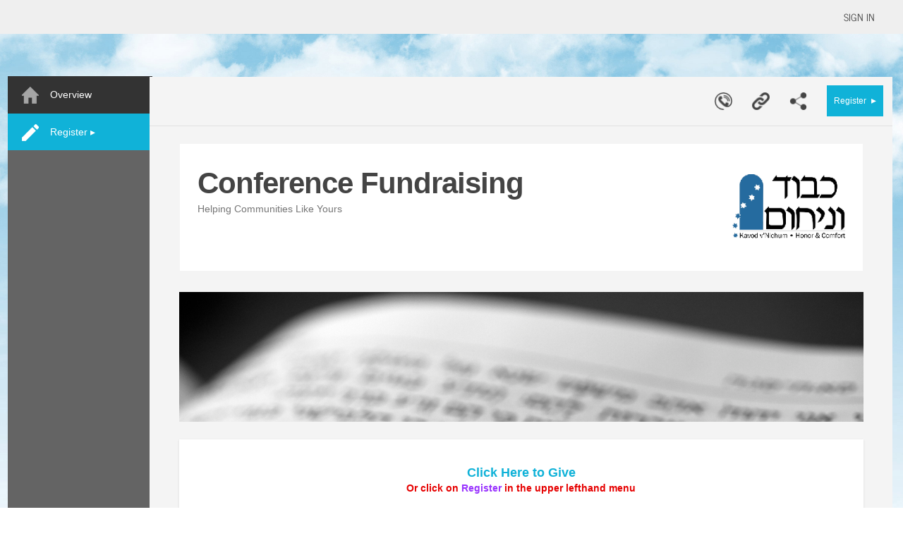

--- FILE ---
content_type: text/html;charset=UTF-8
request_url: https://www.eventsquid.com/event.cfm?event_id=13369
body_size: 75122
content:
<!doctype html>





<html lang="en">
<head>


	
	<meta property="fb:app_id" content="430426090652001" />
	<meta charset="utf-8" />

   	<meta property="og:url" content="https://www.eventsquid.com/event.cfm?event_id=13369" />
   	<meta property="og:title" content="Conference Fundraising" />
   	<meta property="og:description" content="06/01/2021 &mdash;  - Check out all event details and attendee registration right here." />
	<meta name="keywords" content="Registration,tickets,sign-up,Virtual,">
	<meta name="description" content="Click Here to GiveOr click on Register in the upper lefthand menuYour generous support enables Kavod v&#x27;Nichum and the Gamliel Institute to continue to offer world-class educational programming, local trainings, amazing North American conferences, and online resources for all aspects of Jewish practice near the end of life. Thank you for supporting this holy work.">


		

			<meta property="og:image" content="https://s3-us-west-2.amazonaws.com/eventsquid/Eventsquid/squid3-b_events-neweventbanner-6f725f89-d768-6418-f346c78f154e49dd.png" />
			<meta property="og:image:width" content="970">
			<meta property="og:image:height" content="360">
		





	<meta http-equiv="X-UA-Compatible" content="IE=Edge,chrome=1">
	<title>Conference Fundraising</title>



	
    <link rel="icon" type="image/png" href="/favicon.ico">
<link href="/mobile/images/mobileappES.png" rel="apple-touch-icon" />



<link rel="stylesheet" id="skins-switcher" href="/css/screen-min.css?v=345689345690834568903459076821129045868903456890345" type="text/css" media="screen"/>


<style>
	#header-fixed{
		position:relative;
	}

	.loading{
		font-size:25px;
		color:#ccc;
		text-align:center;
		margin-top:40px;
	}

	.loading,
	.loading:after {
		border-radius: 50%;
		width: 10em;
		height: 10em;
	}

	.loading {
		margin: 60px auto;
		font-size: 10px;
		position: relative;
		text-indent: -9999em;
		border-top: 1.1em solid rgba(194,192,198, 0.2);
		border-right: 1.1em solid rgba(194,192,198, 0.2);
		border-bottom: 1.1em solid rgba(194,192,198, 0.2);
		border-left: 1.1em solid #c2c0c6;
		-webkit-transform: translateZ(0);
		-ms-transform: translateZ(0);
		transform: translateZ(0);
		-webkit-animation: load8 1.1s infinite linear;
		animation: load8 1.1s infinite linear;
	}

	@-webkit-keyframes load8 {
		0% {
			-webkit-transform: rotate(0deg);
			transform: rotate(0deg);
		}
		100% {
			-webkit-transform: rotate(360deg);
			transform: rotate(360deg);
		}
		}
		@keyframes load8 {
		0% {
			-webkit-transform: rotate(0deg);
			transform: rotate(0deg);
		}
		100% {
			-webkit-transform: rotate(360deg);
			transform: rotate(360deg);
		}
	}

	a {
		text-decoration:none;
		color:#10b2d8;
		font-family: inherit;
		font-size:inherit;
	}

	a:hover {
		text-decoration:none;
		font-family: inherit;
		font-size:inherit;
		color:inherit;
	}

	a:visited{
		text-decoration:none;
		font-family: inherit;
		font-size:inherit;
		color:#10b2d8;
	}

	/* override a text decoration styles */
	a {
		text-decoration: inherit;
	}


	.button{font-family:inherit;}

	.button.accentColor{
		background-color:#10b2d8;
		color: #ffffff;
	}

	.button.accentColor2{
		background-color:#d76018;
		color: #ffffff;
	}

	.button.accentColor3{
		background-color:#faaf40;
		color: #ffffff;
	}

	.button.mainColor{
		background-color:#d76118;
		color: #ffffff;
	}

	.greyButton.accentColor{
		color:#10b2d8;
	}

	.greyButton.accentColor2{
		color:#d76018;
	}

	.greyButton.accentColor3{
		color:#faaf40;
	}

	.greyButton.mainColor{
		color:#d76118;
	}

	.greyButton.dark{
		color:#444;
	}

	.greyButton.red{
		color:#a20d0d;
	}

	.greyButton.green{
		color:#099d51;
	}

	.greySquare{
		border-radius: 0;
		-moz-border-radius: 0;
		-webkit-border-radius: 0;
	}

	.questionCircle{
		width:25px;
		height:25px;
		border-radius:50%;
		background-color:yellow;
		color:#444;
		line-height:1.4em;
		font-size:20px;
		text-align:center;
		border:1px solid #eee;
		font-weight:bold;
		cursor:pointer;
	}

	.goog-te-gadget-icon{display:none;}

	#google_translate_element{
		display:inline-block;
		vertical-align:middle;
	}
	.goog-te-menu-value > span{
		font-family: 'Oswald';
		font-size: 14px !important;
	}

	.goog-te-gadget-simple {
		background-color: transparent !important;
		border:none !important;
		font-size:inherit !important;
		display:inline-block !important;
		padding:5px !important;
		zoom: 1 !important;
		margin-top:-3px;
	}


	
	.genericModal {
		
		background: #FAFAFA 0% 0% no-repeat padding-box;
		box-shadow: 0px 3px 6px #00000029;
		border: 1px solid #DBDBDB;
		border-radius: 16px;
		opacity: 1;
		z-index: 445;
		width:600px;
	}

	.genericModalTitle {
		padding-top: 25px;
		text-align: center;
		font-size: 20px;
	}

	.genericModalClose {
		cursor:pointer;
		float:right;
		margin-right:12px;
		color:black;
	}

	.genericModal input {
		height: 2.5em;
		-moz-border-radius:4px;
		-webkit-border-radius:4px;
		border-radius:4px;
		border:1px solid #cccccc;
		font-size:1.0em;
		width: 99%;
		padding-left: 10px;
	}

	.genericModal select {
		height: 2.5em;
		-moz-border-radius:4px;
		-webkit-border-radius:4px;
		border-radius:4px;
		border:1px solid #cccccc;
		font-size:1.0em;
		width: 100%;
		padding-left: 10px;
	}

</style>


<link rel="stylesheet" href="https://cdn.jsdelivr.net/npm/sweetalert2@11.10.8/dist/sweetalert2.min.css" integrity="sha256-h2Gkn+H33lnKlQTNntQyLXMWq7/9XI2rlPCsLsVcUBs=" crossorigin="anonymous">


<link rel="stylesheet" href="https://cdnjs.cloudflare.com/ajax/libs/font-awesome/6.6.0/css/all.min.css" integrity="sha512-Kc323vGBEqzTmouAECnVceyQqyqdsSiqLQISBL29aUW4U/M7pSPA/gEUZQqv1cwx4OnYxTxve5UMg5GT6L4JJg==" crossorigin="anonymous" referrerpolicy="no-referrer" /> 
<script>
	window.jQuery || document.write('<script src="/js/jquery-1.10.2.min.js"><\/script>');
</script>
<script src="/js/errHandler.js"></script>
<script>
	$("img").error( function() {
		$(this).hide();
	} );
</script>


<!-- Check if event_id exists in either URL or FORM -->


<!-- Only display the script block if gtmCode is set -->



<script src="https://cdn.jsdelivr.net/npm/sweetalert2@11.10.8/dist/sweetalert2.all.min.js" integrity="sha256-73rO2g7JSErG8isZXCse39Kf5yGuePgjyvot/8cRCNQ=" crossorigin="anonymous"></script>

	<script src="https://cdn.jsdelivr.net/npm/vue@2.6.12/dist/vue.min.js"></script>
	<script src="https://cdn.jsdelivr.net/npm/vue-resource@1.5.1"></script>
	<script src="https://cdn.jsdelivr.net/npm/foundation-sites@6.6.3/dist/js/foundation.min.js" integrity="sha256-pRF3zifJRA9jXGv++b06qwtSqX1byFQOLjqa2PTEb2o=" crossorigin="anonymous"></script>
	<script src="https://cdnjs.cloudflare.com/ajax/libs/moment.js/2.24.0/moment.min.js" integrity="sha256-4iQZ6BVL4qNKlQ27TExEhBN1HFPvAvAMbFavKKosSWQ=" crossorigin="anonymous"></script>
	<script src="https://cdn.jsdelivr.net/npm/lodash@4.17.11/lodash.min.js"></script>
	<script src="https://cdnjs.cloudflare.com/ajax/libs/URI.js/1.19.2/URI.min.js" integrity="sha256-4G6Z1Q3FCGF8hoYV4zb54OENwcZkuE0NnvblFsJTg7s=" crossorigin="anonymous"></script>

    

	<link rel="stylesheet" href="css/eventDetails-1.min.css?v=3456893456908345689034590768211290458689034568903452">

	<link rel="stylesheet" href="https://cdn.eventsquid.com/_mantle/sponsorManager/styles/sponsor-listing.min.css">
    <link rel="stylesheet" href="https://cdn.eventsquid.com/_mantle/sponsorManager/styles/sponsor-list.css">
    <link href="https://fonts.googleapis.com/css?family=Roboto:300,400,500,700" rel="stylesheet">

	

<style>
	.sanity-in-an-asylum {
		left: 0;
		right: 4px;
		height: 45px;
		display: block;
		position: absolute;
		z-index: 100;
		cursor: pointer;
		padding:28px;
	}
	.sanity-in-an-asylum h1 {
		color: black;
		font-weight: bold;
		text-align: center;
		margin-top: 10px;
	}
	#leftColumn.add-sanity,
	#rightColumn.add-sanity {
		margin-top: 45px;
		overflow:visible;
	}
	#leftColumn.add-sanity2,
	#rightColumn.add-sanity2 {
		position: relative;
		top: 56px;
		overflow:visible;
	}




	.contestantRegButtonColor, .contestantRegButtonColor:hover {
	    color:white;
	
		background-color:#10b2d8 !important;
	
}



#passBox{
	font-size:18px;
	background:white;
	width:500px;
	height:100px;
	vertical-align: middle;
	position:absolute;
	top:20%;
	left:0;
	right:0;
	margin:auto;
	text-align:center;
	line-height:1.5em;
	-webkit-box-shadow: 1px 0px 11px -2px rgba(51,50,51,0.6);
	-moz-box-shadow: 1px 0px 11px -2px rgba(51,50,51,0.6);
	box-shadow: 1px 0px 11px -2px rgba(51,50,51,0.6);
	display:none;
}

.passEntry{
	border:1px solid #ccc;
	height:36.5px;
	width:200px;
	font-size:18px;
}

.passContent{
	margin-top:10px;
	text-align: center;
	vertical-align: middle;
}
.hide{display:none !important;}

.greyHighlight{
	background:#efefef;
}



.openEditor{
	position: absolute;
    top: 48px;
    width: 100%;
    left: 0px;
    z-index: 4000;
}


#outerBox{
	position:relative;
	padding-top:17px;
	width:1117px;
	margin:auto;
	background-color:transparent !important;



}
#bkDiv{
	overflow:hidden;
	position:relative;
	

}



#bkDiv::before {

    content: ' ';
    position: fixed;
    width: 100%;
    height: 100%;
    top: 0;
    left: 0;
    will-change: transform;

	

				background-color:#000;
				background-image:url('/eventBanners/stockCloudColor.jpg');
				background-repeat:no-repeat;
				background-size:cover;
				background-position:center center;

				-webkit-filter: ;
				-moz-filter: ;
				-o-filter: ;
				-ms-filter: ;
				 filter: ;



	




 }



#logoBlock{

	background: url('https://s3-us-west-2.amazonaws.com/eventsquid/Eventsquid/squid1-b_events-eventlogo-30a8be39-e030-5520-49e736779c4b7aa3.png') no-repeat right !important;
	background-size:contain !important;
	max-width: 160px !important;
	margin-left: 0px !important;
	max-height: 160px !important;
	position: relative;
	margin-top: auto;
	margin-bottom: auto;
	/* text-align: left; */
	float: right;
	width:200px;
	height: 130px;

}





   #leftColumn{
	   width:205px !important;
	   
   }
   .simpleFooter{
	   width:1223.5px !important;
   }
   #outerBox{
	   width:1258px !important;
   }

   .buttonName{display:inline-block;}

   .tabSet2{line-height: 4em;}

.containArea{margin-bottom:25px;}
</style>




	<script type="text/javascript" src="../js/tooltips.min.js?v=345689345690834568903459076821129045868903456890345"></script>
	<link rel="stylesheet" href="../css/tooltips.min.css?v=345689345690834568903459076821129045868903456890345" />




<script>
 $(function(){



   $('#editBannerButton').click(function(){

   		var eventID = 13369;
   		window.location.href='event-1.cfm?editBanner=1&event_id='+eventID

   });

    $('#editBannerButtonD').click(function(){

   		var eventID = 13369;
   		window.location.href='event-1.cfm?event_id='+eventID

   });
 });
</script>
<script>

function moveUp(){
	$("html, body").animate({ scrollTop: $('#outerBox').offset().top - 50 }, 1000);
}

$(function(){

 $('#specTickets, #specTickets2').click(function(){

	window.location.href='spectator-reg.cfm?event_id=13369'

 });

});//end ready

$(function(){

 $('#inc-eventdetailsLeft').click(); //sets the page to the main listing tab

 //CONTESTANT REGISTRATION BUTTON
 $('#contestantReg, #contestantReg2').click(function(){

 

 alert('ONLINE REGISTRATION CLOSED FOR THIS EVENT ON SUNDAY DECEMBER 31 at 6:00 PM EDT. We apologize for any inconvenience.')
     
 });

});//end ready


$(function(){

 $('#vendorReg, #vendorReg2').click(function(){

 
 alert('ONLINE REGISTRATION CLOSED FOR THIS EVENT ON SUNDAY DECEMBER 31 at 6:00 PM EDT!\n\r\n\rPlease contact the host!')
	
 });

});//end ready




</script>







<script type="text/javascript">var switchTo5x=true;</script>
<script type="text/javascript" src="https://ws.sharethis.com/button/buttons.js"></script>
<script type="text/javascript">stLight.options({publisher: "5a1abc32-5257-4c3b-844f-2807fe03f778"}); </script>





<script>
 function displayMap(){

    if(document.getElementById('eventMap').style.display == 'none'){

        mapInit();
	}
 }


</script>



</head>
<body>

<div id="bkDiv"  class="test"></div>


	<link rel="icon" type="image/png" href="/favicon.ico">
	<link href="/mobile/images/mobileappES.png" rel="apple-touch-icon" />
	<link rel="stylesheet" href="css/headerSlim.min.css?v=345689345690834568903459076821129045868903456890345">
	<style>
		

		 .nameBox{
			 top:14px !important;
		 }
		



		#topBar {
			height: 3rem;
			background-color: #efefef;
			vertical-align: middle;
			z-index: 8000;
			padding-left: 20px;
			position: fixed;
			
				line-height: 4em;
			
			top: 0;
			width: 100%;
		}



		.smallLogo {
		
			max-height: 35px;
			vertical-align: middle;

		}


	</style>

	<script>
		$(document).on( 'click', '#closeHelp', function() {
			$('#helpPop,.overlay-back').fadeOut();
		} );

	  function saveBanner(){
		$('#changesSaved').fadeIn();
		 setTimeout(function(){
		 	$('#changesSaved').fadeOut();
		 },2000);
		}

		function showSub() {

			$('.userOptionBox').show();

			setTimeout( function() {
				$('.userOptionBox').fadeOut();
			}, 4000 );
		}

		function signIn(x) {
			if (x == undefined){
				x = '';
			}
			$('#loginHidden').fadeIn(800);
			$('#user_email').val(x).focus();
			$('#user_emailL').val(x).focus();
			$('.overlay-back').fadeIn(500);
		}

		function signInNoPassword(event_id) {
			if (event_id == undefined){
				event_id = 0;
			}

			$('#noPasswordModalBoxContent').load('inc-loginFormNoPassword.cfm?event_id=' + event_id);

			$('#noPasswordLoginBoxOverlay').fadeIn(800);
			$('#noPasswordLoginBoxContainer').fadeIn(800);
		}

		 function showHelp(id){

		 	$('#closeHelp').show();
		    $('#helpPop').fadeIn();
			$('.overlay-back').fadeIn();
			$('html,body').animate({scrollTop:$('#helpPop').offset().top - 120},500);
		  }

	</script>
	<div id="helpPop">
	<div style="text-align:right;cursor:pointer;font-weight:bold;"  id="closeHelp">CLOSE</div>

		<div class="helpInner">
			<div class="boldness">Relax, we can help.</div>
			<div class="helpText">
				With so many features and functions, we fully understand that getting the software to do what you want can be daunting at times.
				
						<ul>
						<li>You can also <a href="https://eventsquid.zendesk.com/hc/en-us/requests/new" target="_blank">submit a support ticket</a>.</li>
						</ul>
				
			</div>
		</div>
		<div class="helpBackground"></div>
</div> 
	<div class="popPanel" id="errorPanel">
		<div class="popHeader">
		<div class="popHeaderInner"><span class="errorTitle">YIKES!</span>
		<span style="float:right;margin-right:15px;font-size:28px;cursor:pointer;" id="errorClose" onclick="$('#errorPanel,.overlay-back').fadeOut();" onkeyup="if (event.keyCode == 13) { $('#errorPanel,.overlay-back').fadeOut(); }">&#10005;</span>
		</div>
		</div>

		<div id="errorMessage">


		</div>

	</div>


<div class="overlay-back"></div>

<div class="changesSaved" id="changesSaved">CHANGES SAVED</div>
    <div style="position:relative;">
	<div id="topBar">

		<div class="nameBox">

			<span class="deskNav">
				
			</span>

			
					<a href="javascript:void(0);" id="signin" onclick="window.location.href='/quick-login.cfm?event_id=13369&addtlMsgs=1&launched=home'">
				
					<span style="color:#444;font-weight:400;">SIGN IN</span>
					</a>
			
			

		</div>
		
     </div>

		
			
			<div style="position:relative;">

				<div class="errorPanel" id="regExpire" style="background:white;">
					<div class="errorHeader">SESSION EXPIRED</div>
					<div class="errorMessage">


					 We appreciate that your browser hung out with us for so long, but your session has expired! If you want to register, we need to refresh your connection. We limit session time to 30 minutes for your security and to free up unused registration slots for others.

					<div style="margin-top:20px;text-align:center;">

						<input type="button" class="button teal" value="Start Over" onclick="clearPending(3);">

					</div>
					</div>
				</div>

					
				<div id="sessionExpired" class="expiredBox">
					<div class="errorHeader">SESSION EXPIRED</div>
					<div class="errorMessage">
						Your session on this page has expired.  We expire your session to protect your information in case you sit on a page too long with no activity.
						<div style="margin-top:20px;text-align:center;">
						  
							<input type="button" class="button big teal" value="Resume Session" onclick="$('.overlay-back').hide();window.location.href='aff-dashboard.cfm'" style="margin:auto;margin-top:20px;">
						  
						</div>

					</div>

				</div>

			</div>
		

	</div>
	

	
		<div style="position:relative;">
			


 <style>

 .inputBoxLogin {
	height:30px;
	border:1px solid #ccc;
	padding-left:40px;
	font-size:14px;
	width:150px;
	border-radius:4px;
	-moz-border-radius:4px;
	-webkit-border-radius:4px;
	background-color:white !important;
	z-index:10;
	color:#000;

}

#user_emailL{

background: url('https://www.eventsquid.com/images/icons/user-black.png') no-repeat 10px;

background-size:14px;
}
#user_passwordL{

background: url('https://www.eventsquid.com/images/icons/lock-black.png') no-repeat 10px;

background-size:14px;

}


.labelL{
font-size:20px;
font-weight:normal;
}

 .loginBox{

margin:auto;
background-color:#fff;
z-index:2000;
display:none;
width:35rem;
height:auto;
position:fixed;
left:0;
right:0;
top:10%;

 }

.loginTable{
text-align:center;
margin:auto;
vertical-align: middle;
margin-top:20px;

}



.leftLogin{
display:inline-block;
float:left;

width:100%;

height:300px;

background-color:#10b2d8;
color:#fff;
}

.rightLogin{

float:right;

display:none;

width:260px;
height:300px;
background-color:#f6f6f6;
color:#fff;
}
.status{font-size:25px;margin-top:60px;margin-bottom:15px;color:#fff;font-weight:400;}


.bubbleLogin
{
font-family:sans-serif;
top:-94px;
left:-35px;
position: absolute;
width: 190px;
height: 60px;
color:#f7f7f7;
padding: 10px;
background: #10b2d8;
-webkit-border-radius: 10px;
-moz-border-radius: 10px;
border-radius: 10px;
-webkit-box-shadow: 2px -1px 8px -1px rgba(0,0,0,0.75);
-moz-box-shadow: 2px -1px 8px -1px rgba(0,0,0,0.75);
box-shadow: 2px -1px 8px -1px rgba(0,0,0,0.75);
display:none;
text-shadow: none;
}

.bubbleLogin:after
{
content: '';
position: absolute;
border-style: solid;
border-width: 15px 15px 0;
border-color: #10b2d8 transparent;
display: block;
width: 0;
z-index: 1;
bottom: -15px;
left: 125px;

}

.errorBox{
font-family:'arial',san-serif;
color:#cc0000;
background-color:#fff;
padding:5px;
text-align:center;
font-weight:bold;
position:absolute;
top:10px;
left:50%;
margin-left:-200px;
width:400px;

z-index:200;
}

.loginLi{
margin-bottom:8px;position:relative;color:#444;font-size:13px;
}

.logLink{color:#fff !important;text-decoration:underline;font-family:'arial',san-serif;font-size:15px;}
.logLink:visited{color:#fff !important}

.logLink:hover,.logLink:active{
	font-size:15px;
	font-family:'arial',san-serif;
	text-decoration:underline;

}
 </style>

<script>
$(function(){

	$('.loginBox').keypress(function(event){
	    if(event.keyCode == 13){
	     loginProcess();

	    }
	});

	$('.iSign').click(function(){
		$('.loginBox').fadeOut();
		$('#signupIndividual').fadeIn(800);

	});

	$('#noPasswordModalBoxCloseButton').click(function(){
		$('#noPasswordLoginBoxOverlay').hide();
		$('#noPasswordLoginBoxContainer').hide();
	});

});

function clearErrorBox() {
		$('.errorBox').hide();
	}

function loginProcess(){
 var emailAddress = $('#user_emailL').val();
 var password = $('#user_passwordL').val();

 if(emailAddress == '' || password == ''){
 	alert('You need an email address and a password to sign in. If you have forgotten your password, enter your email address and click the FORGOT PASSWORD button.')
 }else{

	$('.overlay-back').fadeOut(500);
	$('#loginForm').submit();
 }
}


</script>

<link rel="stylesheet" href="css/button.css">

 

<div id="noPasswordLoginBoxOverlay"></div>

<div id="noPasswordLoginBoxContainer">
	
		<div id="noPasswordEventHeader">
			<h2 class="eventTitle">Conference Fundraising</h2>
			<h4 class="welcomeText">Please sign in to access your itinerary, materials and links to all your sessions.</h4>
		</div>
	

	<div id="noPasswordModalBox">
		<div id="noPasswordModalBoxClose"><img id="noPasswordModalBoxCloseButton" src="/css/img/closeButton_normal.gif" title="Close" /></div>
		<div id="noPasswordModalBoxContent"></div>
	</div>
</div>

 
<div  id="loginHidden" class="loginBox" >

	<div class="leftLogin">


		

		<table class="loginTable">
		<tr><td>




	<form name="loginForm" id="loginForm" action="signin.cfm" method="post" class="webform">
		
			<input type="hidden" name="returnURL" value="event-1.cfm?event_id=13369">
		

		<input type="hidden" name="flag" value="1">
		<input type="hidden" name="event_id" value="13369">

		<div class="status">ACCOUNT SIGN IN</div>

		
		<div style="margin-bottom:5px;margin-top:20px;">

			<input type="text" id="user_emailL" class="inputBoxLogin" tabindex=1  name="user_email" value="" placeholder="Email or User ID"   />
			<input type="password" id="user_passwordL"   onclick="if(this.value == 'Password'){this.value = ''}" name="user_password" tabindex=2 autocomplete="off" class="inputBoxLogin"   value="Password" />
		</div>


		<div style="margin-top:15px;margin-bottom:5px;">

			<input name="Close" value="Cancel" class="button large square grey" type="button" onclick="$('#loginHidden').fadeOut(800);$('.overlay-back').fadeOut(500);clearErrorBox();"/>

			<input type="button" id="loginButton" tabindex="3" onclick="loginProcess();"  value="Sign In" class="button large square black"   >
		</div>

		<div style="margin-top:15px;">
		<a href="javascript:;" class="logLink" onclick="if($('#user_emailL').val() == '' || $('#user_emailL').val() == 'Email Address'){alert('Enter your email address in the email address box and then click FORGOT MY PASSWORD')}else{window.location.href='password-reset.cfm?email='+$('#user_emailL').val();}" target="_top" >FORGOT MY PASSWORD</a>&nbsp;|&nbsp;<a href="javascript:;" class="iSign logLink">CREATE NEW ACCOUNT</a>
		</div>


 	</form>
 	</td>
	</tr>
	</table>

	</div>






	<div style="clear:both;"></div>





















</div>
<script>
$(function(){

	$('#user_passwordL').val('');


});
</script>


 <style>

 .ue {
	height:30px;
	-moz-border-radius:4px;
	-webkit-border-radius:4px;
	border-radius:4px;
	border:1px solid #cccccc;
	padding-left:5px;
	font-size:1em;
	width:280px;

}

.labelS{
font-size:16px;
font-weight:normal;
width:180px;p
text-align:left;
font-family: sans-serif;
}

 .signupBox{

background-color:#fff;
-webkit-box-shadow: 0px 1px 3px 0px rgba(0,0,0,0.1);
-moz-box-shadow: 0px 1px 3px 0px rgba(0,0,0,0.1);
box-shadow: 0px 1px 3px 0px rgba(0,0,0,0.1);
margin:auto;
padding:25px;
z-index:2000;
margin:auto;
width:580px;
height:auto;
position:absolute;
top:20px;
left:0;
right:0;

 }

.headliner{
line-height:1.1em;
text-align:left;
margin-top:10px;margin-bottom:10px;
font-family:arial;
margin:auto;
width:95%;
font-size:16px;

}

.headLi{
	font-family:arial;
}

#responseMessageI{
	font-family:arial;
	font-size:12px;
}

 </style>

<script>
function changeSignUp(){
$('#signin').click();
$('#signupIndividual').fadeOut(800);
$('.overlay-back').fadeIn(500);
}


// Strip HTML Tags (form) script- By JavaScriptKit.com (http://www.javascriptkit.com)
// For this and over 400+ free scripts, visit JavaScript Kit- http://www.javascriptkit.com/
// This notice must stay intact for use

function stripHTML(){
var re= /<\S[^><]*>/g
for (i=0; i<arguments.length; i++)
arguments[i].value=arguments[i].value.replace(re, "")
}


 function showOrgFunc(){
	var loc = $('#signupIndividual').offset()
	var loc = loc.top + 100;
	$('#orgtype').val('individualReg');
	$('#eid').val(0);
    showOrgs(loc);
}

function checkReferral(){
	var referralData = $('#referralInput').val()
	$.post('submit-referralCode.cfm',{referralData:referralData},function(result){
	  $('#referralResult').html(result);
	});
}

</script>



<script type="text/javascript">
$(function(){

	function userEmailCheck() {
		var enroll = 3
		var useremail = $("#useremailc").val();
		var adminReg = ""
	var event_id = 13369;

		if ( typeof useremail !== "undefined" ) {

			if(useremail == '' || useremail.indexOf('.') > 0) {
				$.post('checkUser.cfm', {user_email:useremail,enroll:enroll,adminReg:adminReg,event_id:event_id},function(result){

				

				
				$('#responseMessageI').html(result).show();
				

				});

				return false;

			}

		}

	}

	$('.useremail').keyup(function(){
		userEmailCheck();
	 });

	 userEmailCheck();

});

</script>

	<script type="text/javascript" src="../js/tooltips.min.js?v=345689345690834568903459076821129045868903456890345"></script>
	<link rel="stylesheet" href="../css/tooltips.min.css?v=345689345690834568903459076821129045868903456890345" />





<form name="signup" id="signupForm" action="submit_signup.cfm" method="post">
<input type="hidden" name="flag" value="1">
<input type="hidden" name="returnURL" id="returnURL" value="event-1.cfm?event_id=13369">
<table id="signupIndividual" class="signupBox" style="display:none;width:550px;">
<tr><td colspan=2 align="center"><div style="font-weight:bold;text-align:center;font-size:20px;">CREATE ACCOUNT FREE! </div> </td></tr>
<tr><td colspan=2>
<div style="margin-top:10px;text-align:center;margin-bottom:10px;">

 <div class="headliner">
		<li class="headLi">Register as an individual account holder here!</li>
		
 </div>

</div>


</td></tr>


<tr><td colspan=2 class="ast">&nbsp;</td></tr>
<tr>
	<td colspan=2>
		 

<script>

$(function(){

	


	$('#clubSel').click(function(){
		if($(this).is(':checked')){
			showOrgFunc();
		 }else{
			$('#club_name').html('').hide();
			$('#club_id').val('');
		 }
	});
});

function checkForm()
{

 f = $('#signupForm');

  	var msg = '';
  	var passw = /^(?=.*\d)(?=.*[a-z])(?=.*[A-Z]).{6,20}$/;

	if(document.getElementById('useremaili').value == '')
  		{msg += "You must provide a valid email address \n\r";
		document.getElementById('useremaili').style.backgroundColor = 'yellow';}



	if(document.getElementById('user_firstnamei').value == '')
		{msg += "You must fill in your first name \n\r";
		document.getElementById('user_firstnamei').style.backgroundColor = 'yellow';
		}
	if(document.getElementById('user_lastnamei').value == '')
		{msg += "You must fill in your last name \n\r";
		document.getElementById('user_lastnamei').style.backgroundColor = 'yellow';
		}


	/*
	if(document.getElementById('user_Passwordi').value == '')
  		{msg += "You must provide a password \n\r";
		document.getElementById('user_Passwordi').style.backgroundColor = 'yellow';}


	if(document.getElementById('user_Passwordi').value.match(passw)){} else {
		{msg += "Your password must contain: \n\r- 1 lowercase & 1 uppercase letter\n\r- 1 number\n\r -8-18 characters\n\r";
		document.getElementById('user_Passwordi').style.backgroundColor = 'yellow';}
	}
	*/

	if(document.getElementById('user_Countryi').value == '')
  		{msg += "You must select a country \n\r";
		document.getElementById('user_Countryi').style.backgroundColor = 'yellow';}

	if(document.getElementById('user_Statei').value == '' )
  		{msg += "You must select a state or territory or NO STATE and use the INTERNATIONAL STATE/PROVINCE field. \n\r";
		document.getElementById('user_Statei').style.backgroundColor = 'yellow';}



	if(document.getElementById('useremaili').value.indexOf("http") != -1)
		{msg += "You may not have a URL in your email \n\r";}

	if(document.getElementById('user_firstnamei').value.indexOf("http") != -1)
		{msg += "You may not have a URL in your name \n\r";
		f.user_FirstName.style.backgroundColor = 'yellow';
		}
	if(document.getElementById('user_lastnamei').value.indexOf("http") != -1)
		{msg += "You may not have a URL in your name \n\r";
		f.user_lastname.style.backgroundColor = 'yellow';
		}

	if(document.getElementById('user_firstnamei').value.indexOf("@") != -1)
		{msg += "You may not have an @ character in your name \n\r";}

	if(document.getElementById('user_lastnamei').value.indexOf("@") != -1)
		{msg += "You may not have an @ character in your name \n\r";}


if(document.getElementById('useremaili').value != document.getElementById('user_email_confirmi').value)
  		msg += "Your email address and the confirmation email address do not match. Either delete both the email and confirmation or complete both of the fields identically.\n\r\n\r";

	if (document.getElementById('useremaili').value != '' && document.getElementById('useremaili').value.indexOf('@') == -1)
		msg += "Please input a correct email address or use none at all \n\r(you need an @ symbol, for example). \n\r\n\r";
	if (document.getElementById('useremaili').value != '' && document.getElementById('useremaili').value.indexOf('.') == -1)
		msg += "Please input a correct email address or use none at all \n\r(you need a dot somewhere) \n\r\n\r";


	if (msg != '')
	{
		alert ( "The following fields contain errors: \n\r" + msg);
	} else {

		
		$('.overlay-back').fadeOut(500);
		$('#signupForm').submit();
		
	}
}



function stripHTML(){
var re= /<\S[^><]*>/g
for (i=0; i<arguments.length; i++)
arguments[i].value=arguments[i].value.replace(re, "")
}


</script>
<table class="signUp" style="background-color:white !important;font-family:sans-serif;">
<tr><td class="labelS">Email Address:<span style="color:cc0000;">*</span></td><td><input type="text" class="ue useremail" placeholder="Email address" onblur="stripHTML(this);" autocomplete="off"   name="user_email" id="useremaili" value="" ></td></tr>
<tr id="responseRowI" style="display:none;"><td class="labelS">&nbsp;</td><td style="vertical-align:top;"><div id="responseMessageI"></div></td></tr>

<tr class="siRow"><td class="labelS">Confirm Email:<span style="color:cc0000;">*</span></td><td><input type="text" onblur="stripHTML(this);" name="user_email_confirm" id="user_email_confirmi"   value="" class="ue"></td></tr>



<tr class="siRow"><td class="labelS">Full Name:<span style="color:cc0000;">*</span></td><td>
	<input type="text" class="ue" maxlength="150" onblur="stripHTML(this);" style="width:130px;" placeholder="First Name" id="user_firstnamei" name="user_firstname" value="">
    <input type="text" class="ue" maxlength="150" onblur="stripHTML(this);" style="width:142px;" id="user_lastnamei" placeholder="Last Name" name="user_lastname" value="" >
	</td></tr>




<tr class="siRow"><td class="labelS">Country:<span style="color:cc0000;">*</span></td><td>
		<select id="user_Countryi" name="user_Country" class="ue uCountry"  onchange="if(this.value == 'CANADA'){document.getElementById('user_Statei').value = 'AB'}else if(this.value == 'USA'){document.getElementById('user_Statei').value = 'AL'} else if (this.value == 'AUSTRALIA'){document.getElementById('user_Statei').value = 'AC'} else {document.signup.user_Statei.value = 'ZZ'; $('#intlState').show();}" >
			<option value="" >Country
			<option value="USA" >USA
			<option value="CANADA" >CANADA
			
			<option value="AFGHANISTAN" >AFGHANISTAN 
			<option value="ALBANIA" >ALBANIA 
			<option value="ALGERIA" >ALGERIA 
			<option value="AMERICAN SAMOA (USA)" >AMERICAN SAMOA (USA) 
			<option value="ANDORRA" >ANDORRA 
			<option value="ANGOLA" >ANGOLA 
			<option value="ANGUILLA" >ANGUILLA 
			<option value="ANTARCTICA" >ANTARCTICA 
			<option value="ANTIGUA AND BARBUDA" >ANTIGUA AND BARBUDA 
			<option value="ARGENTINA" >ARGENTINA 
			<option value="ARMENIA" >ARMENIA 
			<option value="ARUBA" >ARUBA 
			<option value="AUSTRALIA" >AUSTRALIA 
			<option value="AUSTRIA" >AUSTRIA 
			<option value="AZERBAIJAN" >AZERBAIJAN 
			<option value="BAHAMAS" >BAHAMAS 
			<option value="BAHRAIN" >BAHRAIN 
			<option value="BANGLADESH" >BANGLADESH 
			<option value="BARBADOS" >BARBADOS 
			<option value="BELARUS" >BELARUS 
			<option value="BELGIUM" >BELGIUM 
			<option value="BELIZE" >BELIZE 
			<option value="BENIN" >BENIN 
			<option value="BERMUDA" >BERMUDA 
			<option value="BHUTAN" >BHUTAN 
			<option value="BOLIVIA" >BOLIVIA 
			<option value="BOSNIA-HERZEGOVINA" >BOSNIA-HERZEGOVINA 
			<option value="BOTSWANA" >BOTSWANA 
			<option value="BOUVET ISLAND" >BOUVET ISLAND 
			<option value="BRAZIL" >BRAZIL 
			<option value="BRITISH INDIAN OCEAN TERRITORY" >BRITISH INDIAN OCEAN TERRITORY 
			<option value="BRUNEI DARUSSALAM" >BRUNEI DARUSSALAM 
			<option value="BULGARIA" >BULGARIA 
			<option value="BURKINA FASO" >BURKINA FASO 
			<option value="BURUNDI" >BURUNDI 
			<option value="CAMBODIA" >CAMBODIA 
			<option value="CAMEROON" >CAMEROON 
			<option value="CANADA" >CANADA 
			<option value="CAPE VERDE" >CAPE VERDE 
			<option value="CAYMAN ISLANDS" >CAYMAN ISLANDS 
			<option value="CENTRAL AFRICAN REPUBLIC" >CENTRAL AFRICAN REPUBLIC 
			<option value="CHAD" >CHAD 
			<option value="CHILE" >CHILE 
			<option value="CHINA" >CHINA 
			<option value="CHRISTMAS ISLANDS" >CHRISTMAS ISLANDS 
			<option value="COCOS (KEELING) ISLAND" >COCOS (KEELING) ISLAND 
			<option value="COLOMBIA" >COLOMBIA 
			<option value="COMOROS" >COMOROS 
			<option value="CONGO-BRAZZAVILLE" >CONGO-BRAZZAVILLE 
			<option value="CONGO-KINSHASA" >CONGO-KINSHASA 
			<option value="COOK ISLANDS" >COOK ISLANDS 
			<option value="COSTA RICA" >COSTA RICA 
			<option value="COTE DIVOIRE" >COTE DIVOIRE 
			<option value="CROATIA (HRVATSKA)" >CROATIA (HRVATSKA) 
			<option value="CYPRUS" >CYPRUS 
			<option value="CZECH REPUBLIC" >CZECH REPUBLIC 
			<option value="DENMARK" >DENMARK 
			<option value="DJIBOUTI" >DJIBOUTI 
			<option value="DOMINICA" >DOMINICA 
			<option value="DOMINICAN REPUBLIC" >DOMINICAN REPUBLIC 
			<option value="EAST TIMOR" >EAST TIMOR 
			<option value="ECUADOR" >ECUADOR 
			<option value="EGYPT" >EGYPT 
			<option value="EL SALVADOR" >EL SALVADOR 
			<option value="EQUATORIAL GUINEA" >EQUATORIAL GUINEA 
			<option value="ERITREA" >ERITREA 
			<option value="ESTONIA" >ESTONIA 
			<option value="ETHIOPIA" >ETHIOPIA 
			<option value="FALKLAND ISLANDS" >FALKLAND ISLANDS 
			<option value="FAROE ISLANDS" >FAROE ISLANDS 
			<option value="FED. MICRONESIA" >FED. MICRONESIA 
			<option value="FIJI" >FIJI 
			<option value="FINLAND" >FINLAND 
			<option value="FRANCE" >FRANCE 
			<option value="FRENCH GUYANA" >FRENCH GUYANA 
			<option value="FRENCH POLYNESIA" >FRENCH POLYNESIA 
			<option value="FRENCH SOUTHERN AND ANTARCTIC LANDS" >FRENCH SOUTHERN AND ANTARCTIC LANDS 
			<option value="GABON" >GABON 
			<option value="GAMBIA" >GAMBIA 
			<option value="GEORGIA" >GEORGIA 
			<option value="GERMANY" >GERMANY 
			<option value="GHANA" >GHANA 
			<option value="GIBRALTAR" >GIBRALTAR 
			<option value="GREECE" >GREECE 
			<option value="GREENLAND" >GREENLAND 
			<option value="GRENADA" >GRENADA 
			<option value="GUADELOUPE" >GUADELOUPE 
			<option value="GUAM (USA)" >GUAM (USA) 
			<option value="GUATEMALA" >GUATEMALA 
			<option value="GUINEA" >GUINEA 
			<option value="GUINEA BISSAU" >GUINEA BISSAU 
			<option value="GUYANA" >GUYANA 
			<option value="HAITI" >HAITI 
			<option value="HEARD ISLAND" >HEARD ISLAND 
			<option value="HONDURAS" >HONDURAS 
			<option value="HONG KONG" >HONG KONG 
			<option value="HUNGARY" >HUNGARY 
			<option value="ICELAND" >ICELAND 
			<option value="INDIA" >INDIA 
			<option value="INDONESIA" >INDONESIA 
			<option value="IRAN" >IRAN 
			<option value="IRELAND" >IRELAND 
			<option value="ISRAEL" >ISRAEL 
			<option value="ITALY" >ITALY 
			<option value="JAMAICA" >JAMAICA 
			<option value="JAPAN" >JAPAN 
			<option value="JORDAN" >JORDAN 
			<option value="KAZAKHSTAN" >KAZAKHSTAN 
			<option value="KENYA" >KENYA 
			<option value="KIRIBATI" >KIRIBATI 
			<option value="KOREA, REPUBLIC OF (KOR)" >KOREA, REPUBLIC OF (KOR) 
			<option value="KOSOVO" >KOSOVO 
			<option value="KUWAIT" >KUWAIT 
			<option value="KYRGYZSTAN" >KYRGYZSTAN 
			<option value="LAOS" >LAOS 
			<option value="LATVIA" >LATVIA 
			<option value="LEBANON" >LEBANON 
			<option value="LESOTHO" >LESOTHO 
			<option value="LIBERIA" >LIBERIA 
			<option value="LIBYAN ARAB JAMAHIRIYA" >LIBYAN ARAB JAMAHIRIYA 
			<option value="LIECHTENSTEIN" >LIECHTENSTEIN 
			<option value="LITHUANIA" >LITHUANIA 
			<option value="LUXEMBOURG" >LUXEMBOURG 
			<option value="MACAU" >MACAU 
			<option value="MACEDONIA" >MACEDONIA 
			<option value="MADAGASCAR" >MADAGASCAR 
			<option value="MALAWI" >MALAWI 
			<option value="MALAYSIA" >MALAYSIA 
			<option value="MALDIVES" >MALDIVES 
			<option value="MALI" >MALI 
			<option value="MALTA" >MALTA 
			<option value="MARSHALL ISLANDS (USA)" >MARSHALL ISLANDS (USA) 
			<option value="MARTINIQUE" >MARTINIQUE 
			<option value="MAURITANIA" >MAURITANIA 
			<option value="MAURITIUS" >MAURITIUS 
			<option value="MAYOTTE" >MAYOTTE 
			<option value="MEXICO" >MEXICO 
			<option value="MICRONESIA" >MICRONESIA 
			<option value="MOLDOVA, REPUBLIC OF" >MOLDOVA, REPUBLIC OF 
			<option value="MONACO" >MONACO 
			<option value="MONGOLIA" >MONGOLIA 
			<option value="MONTSERRAT" >MONTSERRAT 
			<option value="MOROCCO" >MOROCCO 
			<option value="MOZAMBIQUE" >MOZAMBIQUE 
			<option value="MYANMAR" >MYANMAR 
			<option value="NAMIBIA" >NAMIBIA 
			<option value="NAURU" >NAURU 
			<option value="NEPAL" >NEPAL 
			<option value="NETHERLANDS" >NETHERLANDS 
			<option value="NETHERLANDS ANTILLES" >NETHERLANDS ANTILLES 
			<option value="NEW CALEDONIA" >NEW CALEDONIA 
			<option value="NEW ZEALAND" >NEW ZEALAND 
			<option value="NICARAGUA" >NICARAGUA 
			<option value="NIGER" >NIGER 
			<option value="NIGERIA" >NIGERIA 
			<option value="NIUE" >NIUE 
			<option value="NORFOLK ISLAND" >NORFOLK ISLAND 
			<option value="NORTHERN CYPRUS" >NORTHERN CYPRUS 
			<option value="NORTHERN MARIANA ISLANDS (USA)" >NORTHERN MARIANA ISLANDS (USA) 
			<option value="NORWAY" >NORWAY 
			<option value="OMAN" >OMAN 
			<option value="PAKISTAN" >PAKISTAN 
			<option value="PALAU ISLAND (USA)" >PALAU ISLAND (USA) 
			<option value="PANAMA" >PANAMA 
			<option value="PAPUA NEW GUINEA" >PAPUA NEW GUINEA 
			<option value="PARAGUAY" >PARAGUAY 
			<option value="PERU" >PERU 
			<option value="PHILIPPINES" >PHILIPPINES 
			<option value="PITCAIRN ISLAND" >PITCAIRN ISLAND 
			<option value="POLAND" >POLAND 
			<option value="PORTUGAL" >PORTUGAL 
			<option value="PUERTO RICO" >PUERTO RICO 
			<option value="QATAR" >QATAR 
			<option value="REUNION" >REUNION 
			<option value="ROMANIA" >ROMANIA 
			<option value="RUSSIA" >RUSSIA 
			<option value="RWANDA" >RWANDA 
			<option value="SAINT HELENA" >SAINT HELENA 
			<option value="SAINT KITTS AND NEVIS" >SAINT KITTS AND NEVIS 
			<option value="SAINT LUCIA" >SAINT LUCIA 
			<option value="SAINT PIERRE AND MIQUELON" >SAINT PIERRE AND MIQUELON 
			<option value="SAINT VINCENT & GRENADINES" >SAINT VINCENT & GRENADINES 
			<option value="SAMOA" >SAMOA 
			<option value="SAN MARINO" >SAN MARINO 
			<option value="SAO TOME AND PRINCIPE" >SAO TOME AND PRINCIPE 
			<option value="SAUDI ARABIA" >SAUDI ARABIA 
			<option value="SENEGAL" >SENEGAL 
			<option value="SEYCHELLES" >SEYCHELLES 
			<option value="SIERRA LEONE" >SIERRA LEONE 
			<option value="SINGAPORE" >SINGAPORE 
			<option value="SLOVAKIA" >SLOVAKIA 
			<option value="SLOVENIA" >SLOVENIA 
			<option value="SOLOMON ISLANDS" >SOLOMON ISLANDS 
			<option value="SOMALIA" >SOMALIA 
			<option value="SOUTH AFRICA" >SOUTH AFRICA 
			<option value="SOUTH GEORGIA AND THE SOUTH SANDWICH ISLANDS" >SOUTH GEORGIA AND THE SOUTH SANDWICH ISLANDS 
			<option value="SOUTH KOREA" >SOUTH KOREA 
			<option value="SPAIN" >SPAIN 
			<option value="SRI LANKA" >SRI LANKA 
			<option value="SUDAN" >SUDAN 
			<option value="SURINAME" >SURINAME 
			<option value="SVALBARD JAN MAYEN ISLAND" >SVALBARD JAN MAYEN ISLAND 
			<option value="SWAZILAND" >SWAZILAND 
			<option value="SWEDEN" >SWEDEN 
			<option value="SWITZERLAND" >SWITZERLAND 
			<option value="SYRIAN ARAB REPUBLIC" >SYRIAN ARAB REPUBLIC 
			<option value="TAIWAN" >TAIWAN 
			<option value="TAJIKISTAN" >TAJIKISTAN 
			<option value="TANZANIA" >TANZANIA 
			<option value="THAILAND" >THAILAND 
			<option value="THE DEMOCRATIC REPUBLIC OF THE CONGO" >THE DEMOCRATIC REPUBLIC OF THE CONGO 
			<option value="TOGO" >TOGO 
			<option value="TOKELAU" >TOKELAU 
			<option value="TONGA" >TONGA 
			<option value="TRINIDAD AND TOBAGO" >TRINIDAD AND TOBAGO 
			<option value="TUNISIA" >TUNISIA 
			<option value="TURKEY" >TURKEY 
			<option value="TURKMENISTAN" >TURKMENISTAN 
			<option value="TURKS AND CAICOS ISLANDS" >TURKS AND CAICOS ISLANDS 
			<option value="TUVALU" >TUVALU 
			<option value="UGANDA" >UGANDA 
			<option value="UKRAINE" >UKRAINE 
			<option value="UNITED ARAB EMIRATES" >UNITED ARAB EMIRATES 
			<option value="UNITED KINGDOM" >UNITED KINGDOM 
			<option value="URUGUAY" >URUGUAY 
			<option value="US MINOR OUTLYING ISLANDS" >US MINOR OUTLYING ISLANDS 
			<option value="USA" >USA 
			<option value="UZBEKISTAN" >UZBEKISTAN 
			<option value="VANUATU" >VANUATU 
			<option value="VATICAN CITY" >VATICAN CITY 
			<option value="VENEZUELA" >VENEZUELA 
			<option value="VIETNAM" >VIETNAM 
			<option value="VIRGIN ISLANDS (BRITISH)" >VIRGIN ISLANDS (BRITISH) 
			<option value="VIRGIN ISLANDS (USA)" >VIRGIN ISLANDS (USA) 
			<option value="WALLIS AND FUTUNU ISLANDS" >WALLIS AND FUTUNU ISLANDS 
			<option value="WESTERN SAHARA" >WESTERN SAHARA 
			<option value="YEMEN" >YEMEN 
			<option value="YUGOSLAVIA" >YUGOSLAVIA 
			<option value="ZAMBIA" >ZAMBIA 
			<option value="ZIMBABWE" >ZIMBABWE 
		</select>


		</td></tr>


<tr class="siRow">
	<td class="labelS">State:<span style="color:cc0000;">*</span></td>
	<td>
	<select name="user_State" id="user_Statei"  onchange="if(this.value == 'ZZ'){$('#intlState').show();}else{$('#intlState').hide();}" class="ue"  >
			<option value="" >State
			
			<option value="ZZ" >NON-US/CA/AUS 
			<option value="AL" >ALABAMA 
			<option value="AK" >ALASKA 
			<option value="AE" >AMERICAN MILITARY (AE) 
			<option value="AP" >AMERICAN MILITARY (AP) 
			<option value="AZ" >ARIZONA 
			<option value="AR" >ARKANSAS 
			<option value="AA" >ARMED FORCES AMERICAS 
			<option value="CA" >CALIFORNIA 
			<option value="CO" >COLORADO 
			<option value="CT" >CONNECTICUT 
			<option value="DE" >DELAWARE 
			<option value="DC" >DISTRICT OF COLUMBIA 
			<option value="FL" >FLORIDA 
			<option value="GA" >GEORGIA 
			<option value="GM" >GUAM 
			<option value="HI" >HAWAII 
			<option value="ID" >IDAHO 
			<option value="IL" >ILLINOIS 
			<option value="IN" >INDIANA 
			<option value="IA" >IOWA 
			<option value="KS" >KANSAS 
			<option value="KY" >KENTUCKY 
			<option value="LA" >LOUISIANA 
			<option value="ME" >MAINE 
			<option value="MD" >MARYLAND 
			<option value="MA" >MASSACHUSETTS 
			<option value="MI" >MICHIGAN 
			<option value="MN" >MINNESOTA 
			<option value="MS" >MISSISSIPPI 
			<option value="MO" >MISSOURI 
			<option value="MT" >MONTANA 
			<option value="NE" >NEBRASKA 
			<option value="NV" >NEVADA 
			<option value="NH" >NEW HAMPSHIRE 
			<option value="NJ" >NEW JERSEY 
			<option value="NM" >NEW MEXICO 
			<option value="NY" >NEW YORK 
			<option value="NC" >NORTH CAROLINA 
			<option value="ND" >NORTH DAKOTA 
			<option value="OH" >OHIO 
			<option value="OK" >OKLAHOMA 
			<option value="OR" >OREGON 
			<option value="PA" >PENNSYLVANIA 
			<option value="PR" >PUERTO RICO 
			<option value="RI" >RHODE ISLAND 
			<option value="SC" >SOUTH CAROLINA 
			<option value="SD" >SOUTH DAKOTA 
			<option value="TN" >TENNESSEE 
			<option value="TX" >TEXAS 
			<option value="UT" >UTAH 
			<option value="VT" >VERMONT 
			<option value="VA" >VIRGINIA 
			<option value="WA" >WASHINGTON 
			<option value="WV" >WEST VIRGINIA 
			<option value="WI" >WISCONSIN 
			<option value="WY" >WYOMING 
			<option value="AB" >CANADA - ALBERTA 
			<option value="BC" >CANADA - BRITISH COLUMBIA 
			<option value="MB" >CANADA - MANITOBA 
			<option value="NB" >CANADA - NEW BRUNSWICK 
			<option value="NL" >CANADA - NEWFOUNDLAND 
			<option value="NT" >CANADA - NORTHWEST TERRITORIES 
			<option value="NS" >CANADA - NOVA SCOTIA 
			<option value="ON" >CANADA - ONTARIO 
			<option value="PE" >CANADA - PRINCE EDWARD ISLAND 
			<option value="QC" >CANADA - QUEBEC 
			<option value="SK" >CANADA - SASKATCHEWAN 
			<option value="YT" >CANADA - YUKON 
			<option value="AC" >AUSTRALIA - Capital Territory 
			<option value="NW" >AUSTRALIA - New South Wales 
			<option value="NA" >AUSTRALIA - Northern Territory 
			<option value="QL" >AUSTRALIA - Queensland 
			<option value="SA" >AUSTRALIA - Southern 
			<option value="TA" >AUSTRALIA - Tasmania 
			<option value="VI" >AUSTRALIA - Victoria 
			<option value="AW" >AUSTRALIA - Western 
		</select>

	</td>
</tr>


<tr id="intlState" style="display:none;" class="siRow"><td class="labelS">Region/Province:</td><td>
	<input type="text" class="ue" name="user_province" maxlength="150" id="user_provincei" value="">
</td>
</tr>









<tr class="siRow"><td class="labelS">Referral Code/Email:</td><td><input type="text" id="referralInput"  class="ue tooltip_teal" style="width:200px;" data-text="If you enter a referral code or email from the individual who referred you, they will get credit toward rewards!"  name="user_Referral" maxlength="250" onblur="stripHTML(this);" value=""> <input type="button" class="button teal big" value="Verify" onclick="checkReferral();">

<span style="font-family:arial;font-size:11px;" id="referralResult"></span>
<input type="hidden" name="referralUser_id" id="referralUser_id" value="">

</td></tr>



<input type="hidden" name="user_optOut" value="0">

	<input type="hidden" name="indivSignupForm" value="CF2FEC24-93B0-FCCA-8BB27871A010E02A">


</table>
	</td>
</tr>


</form>

<tr><td>&nbsp;</tr>
<tr><td colspan=2 align="center"><input type="button" class="big button grey" value="CANCEL" onclick="$('.overlay-back').fadeOut(500);$('#signupIndividual').fadeToggle(800);">&nbsp;
	
	&nbsp;<input type="button" class="big green button" id="regInd" value="REGISTER" onclick="checkForm();"></td></tr>

</table>
		</div>
	

	<div id="passBox" >

			<div >
				
					Please enter your access code!
				
			</div>


		<div class="passContent" >


			<input type="text" class="passEntry" value=""> <input type="button" class="entryButton big button teal" style="margin-top:-2px;" value="GO">
		</div>
	</div>

	<div id="outerBox" class="outerBox">

  			   <div id="toolBox" style="display:none;">
	  			 <div id="toolClose">&#10005;</div>

				   		<iframe src="" title="Event Preview Tools" id="previewFrame" style="width:400px;height:97%;"></iframe>

   				</div>


		
		<div id="eTopper" style="margin-top:47px;">
		 
		</div>
		<div id="containerE">

			<div class="popups">
				<div class="contacts" id="contactBox" >
					<div class="contactsHeader">CONTACT HOST
						
						<div class="closeBox" data-showthis="contactBox">&#10005;</div>
					</div>
					<div class="contactsInner">
					
<style>

.contactTable td {
	line-height:1.2em;
	font-family:sans-serif;
	font-size:12px;
}

.labelC{
font-weight:bold;
color:#aaa;
font-family:sans-serif;
border-bottom:1px solid #ccc;
font-size:14px !important;
margin-bottom:5px;
padding-bottom:8px;
}

	.sendMail{
    -webkit-box-shadow: 1px 1px 3px 1px #ccc;
	-moz-box-shadow: 1px 1px 3px 1px #ccc;
	 box-shadow: 1px 1px 3px 1px #ccc;
	width:25rem;
	position:absolute;
	left:30px;
	top:10px;

background-color:#fff;
z-index:120;
display:none;
}


</style>

<script>
 function showMail(id,to){
   var eid = 13369

   $('.sendMail').load('inc-sendMail.cfm?email='+id+'&event_id='+eid+'&to='+encodeURIComponent(to)).fadeIn();

 }
</script>

				

				<div class="sendMail"></div>


				<table class="contactTable" style="text-align:left;color:#444;width:100%">

					

					

					<tr><td class="labelC"  >Primary Contact:</td></tr>

					<tr><td >
					Rick Light

					<div>
					
						 <a href="javascript:;" onclick="showMail('cmlja2xpZ2h0LnJ4bEBnbWFpbC5jb20%3D','Rick Light');" > Email</a>
					 | +15054123976
							<br><br>
						</td></tr>


					
				</table>

					</div>
				</div>

				
				<div class="calendarSave" id="calBox">
					<div class="contactsHeader">SAVE TO CALENDAR
						<div class="closeBox" data-showthis="calBox">&#10005;</div>
					</div>
					<div class="contactsInner" style="text-align:center;">

						

						<p style="font-family: Helvetica, Arial, sans-serif; color: #000; font-size: 14px; line-height: 18px; margin: 20px 0 0 0;">
							
			<a rel="noopener" target="_blank" href="https://calendar.google.com/calendar/render?action=TEMPLATE&dates=20210601T120000Z%2F20240101T030000Z&details=%3Cp+class%3D%22ql-align-center%22%3E%3Ca+href%3D%22https%3A%2F%2Fwww.eventsquid.com%2Fcontestant-reg.cfm%3Fevent_id%3D13369%22+target%3D%22_blank%22+class%3D%22ql-size-large%22%3E%3Cstrong%3EClick+Here+to+Give%3C%2Fstrong%3E%3C%2Fa%3E%3C%2Fp%3E%3Cp+class%3D%22ql-align-center%22%3E%3Cstrong+style%3D%22color%3A+rgb%28230%2C+0%2C+0%29%3B%22%3EOr+click+on+%3C%2Fstrong%3E%3Ca+href%3D%22https%3A%2F%2Fwww.eventsquid.com%2Fcontestant-reg.cfm%3Fevent_id%3D13369%22+target%3D%22_blank%22+style%3D%22color%3A+rgb%28153%2C+51%2C+255%29%3B%22%3E%3Cstrong%3ERegister%3C%2Fstrong%3E%3C%2Fa%3E%3Ca+href%3D%22https%3A%2F%2Fwww.eventsquid.com%2Fcontestant-reg.cfm%3Fevent_id%3D13369%22+target%3D%22_blank%22+style%3D%22color%3A+rgb%28230%2C+0%2C+0%29%3B%22%3E%3Cstrong%3E+%3C%2Fstrong%3E%3C%2Fa%3E%3Cstrong+style%3D%22color%3A+rgb%28230%2C+0%2C+0%29%3B%22%3Ein+the+upper+lefthand+menu%3C%2Fstrong%3E%3C%2Fp%3E%3Cp%3E%3Cbr%3E%3C%2Fp%3E%3Cp%3E%3Cspan+class%3D%22ql-size-large%22%3EYour+generous+support+enables+Kavod+v%27Nichum+and+the+Gamliel+Institute+to+continue+to+offer+world-class+educational+programming%2C+local+trainings%2C+amazing+North+American+conferences%2C+and+online+resources+for+all+aspects+of+Jewish+practice+near+the+end+of+life.+Thank+you+for+supporting+this+holy+work.%3C%2Fspan%3E%3C%2Fp%3E%3Cp%3E%3Cbr%3E%3C%2Fp%3E&location=Virtual+Event&text=Conference+Fundraising" target="_blank" title="Add event to Google calendar">Google</a> |

			<a rel="noopener" target="_blank" href="https://outlook.live.com/calendar/0/deeplink/compose?body=%3Cp+class%3D%22ql-align-center%22%3E%3Ca+href%3D%22https%3A%2F%2Fwww.eventsquid.com%2Fcontestant-reg.cfm%3Fevent_id%3D13369%22+target%3D%22_blank%22+class%3D%22ql-size-large%22%3E%3Cstrong%3EClick+Here+to+Give%3C%2Fstrong%3E%3C%2Fa%3E%3C%2Fp%3E%3Cp+class%3D%22ql-align-center%22%3E%3Cstrong+style%3D%22color%3A+rgb%28230%2C+0%2C+0%29%3B%22%3EOr+click+on+%3C%2Fstrong%3E%3Ca+href%3D%22https%3A%2F%2Fwww.eventsquid.com%2Fcontestant-reg.cfm%3Fevent_id%3D13369%22+target%3D%22_blank%22+style%3D%22color%3A+rgb%28153%2C+51%2C+255%29%3B%22%3E%3Cstrong%3ERegister%3C%2Fstrong%3E%3C%2Fa%3E%3Ca+href%3D%22https%3A%2F%2Fwww.eventsquid.com%2Fcontestant-reg.cfm%3Fevent_id%3D13369%22+target%3D%22_blank%22+style%3D%22color%3A+rgb%28230%2C+0%2C+0%29%3B%22%3E%3Cstrong%3E+%3C%2Fstrong%3E%3C%2Fa%3E%3Cstrong+style%3D%22color%3A+rgb%28230%2C+0%2C+0%29%3B%22%3Ein+the+upper+lefthand+menu%3C%2Fstrong%3E%3C%2Fp%3E%3Cp%3E%3Cbr%3E%3C%2Fp%3E%3Cp%3E%3Cspan+class%3D%22ql-size-large%22%3EYour+generous+support+enables+Kavod+v%27Nichum+and+the+Gamliel+Institute+to+continue+to+offer+world-class+educational+programming%2C+local+trainings%2C+amazing+North+American+conferences%2C+and+online+resources+for+all+aspects+of+Jewish+practice+near+the+end+of+life.+Thank+you+for+supporting+this+holy+work.%3C%2Fspan%3E%3C%2Fp%3E%3Cp%3E%3Cbr%3E%3C%2Fp%3E&enddt=2024-01-01T03%3A00%3A00Z&location=Virtual+Event&path=%2Fcalendar%2Faction%2Fcompose&rru=addevent&startdt=2021-06-01T12%3A00%3A00Z&subject=Conference+Fundraising" target="_blank"  title="Add event to Outlook calendar">Outlook</a> |

			<a rel="noopener" target="_blank" href="https://outlook.office.com/calendar/0/deeplink/compose?allDay=false&body=%3Cp+class%3D%22ql-align-center%22%3E%3Ca+href%3D%22https%3A%2F%2Fwww.eventsquid.com%2Fcontestant-reg.cfm%3Fevent_id%3D13369%22+target%3D%22_blank%22+class%3D%22ql-size-large%22%3E%3Cstrong%3EClick+Here+to+Give%3C%2Fstrong%3E%3C%2Fa%3E%3C%2Fp%3E%3Cp+class%3D%22ql-align-center%22%3E%3Cstrong+style%3D%22color%3A+rgb%28230%2C+0%2C+0%29%3B%22%3EOr+click+on+%3C%2Fstrong%3E%3Ca+href%3D%22https%3A%2F%2Fwww.eventsquid.com%2Fcontestant-reg.cfm%3Fevent_id%3D13369%22+target%3D%22_blank%22+style%3D%22color%3A+rgb%28153%2C+51%2C+255%29%3B%22%3E%3Cstrong%3ERegister%3C%2Fstrong%3E%3C%2Fa%3E%3Ca+href%3D%22https%3A%2F%2Fwww.eventsquid.com%2Fcontestant-reg.cfm%3Fevent_id%3D13369%22+target%3D%22_blank%22+style%3D%22color%3A+rgb%28230%2C+0%2C+0%29%3B%22%3E%3Cstrong%3E+%3C%2Fstrong%3E%3C%2Fa%3E%3Cstrong+style%3D%22color%3A+rgb%28230%2C+0%2C+0%29%3B%22%3Ein+the+upper+lefthand+menu%3C%2Fstrong%3E%3C%2Fp%3E%3Cp%3E%3Cbr%3E%3C%2Fp%3E%3Cp%3E%3Cspan+class%3D%22ql-size-large%22%3EYour+generous+support+enables+Kavod+v%27Nichum+and+the+Gamliel+Institute+to+continue+to+offer+world-class+educational+programming%2C+local+trainings%2C+amazing+North+American+conferences%2C+and+online+resources+for+all+aspects+of+Jewish+practice+near+the+end+of+life.+Thank+you+for+supporting+this+holy+work.%3C%2Fspan%3E%3C%2Fp%3E%3Cp%3E%3Cbr%3E%3C%2Fp%3E&enddt=2024-01-01T03%3A00%3A00%2B00%3A00&location=Virtual+Event&path=%2Fcalendar%2Faction%2Fcompose&rru=addevent&startdt=2021-06-01T12%3A00%3A00%2B00%3A00&subject=Conference+Fundraising" target="_blank" title="Add event to Outlook.com calendar">Outlook.com</a> (Office 365) |

			<a rel="noopener" target="_blank" href="https://mantle.eventsquid.com/event/204F8936-668E-405A-8F7D-F91175413DE2/ics/es" target="_blank" title="Add event to calendar">iCal</a> |

			

			<a rel="noopener" target="_blank" href="https://mantle.eventsquid.com/event/204F8936-668E-405A-8F7D-F91175413DE2/ics/es" target="_blank" title="Download calendar file to add event to your calendar">Other</a>
		
						</p>
					</div>
				</div>




				
				<div class="contacts" id="linkBox">
					<div class="contactsHeader">LINK TO EVENT
						<div class="closeBox" data-showthis="linkBox">&#10005;</div>
					</div>
					<div class="contactsInner">

				Click on the field below and copy this link. Use it anywhere to link directly to this event.<br><p><input type="text" style="margin:auto;;width:90%;border:1px solid #ccc;padding:3px;font-size:14px;margin-top:8px;" value="https://www.eventsquid.com/event/13369" onclick="this.select();">
				  </div>
				</div>

				
				<div class="contacts" id="shareBox" >

					<div class="contactsHeader">SHARE
						<div class="closeBox" data-showthis="shareBox">&#10005;</div>
					</div>

					<style>

							.fb-share-button > span > iframe {
								width:250px !important;
								height:40px !important;
							}

							.fb_iframe_widget {

							    position: absolute;
							    top: 0px;
							    left: 100px;

							  }

					</style>

					<div class="contactsInner" style="position:relative;">

						<div class='st_twitter' displayText='Tweet' style="margin-bottom:8px;display:none;"></div>



						<div class='st_email' displayText='Email' style="margin-bottom:8px;"></div>


						
						<div class="fb-share-button fbShareFF st_fb hide" data-href="https://www.eventsquid.com/event.cfm?event_id=13369" data-layout="button_count" data-size="small" data-mobile-iframe="true"><a class="fb-xfbml-parse-ignore" target="_blank" href="https://www.facebook.com/sharer/sharer.php?u=https%3A%2F%2Fwww%2Eeventsquid%2Ecom%2Fevent%2Ecfm%3Fid%3D13369&amp;src=sdkpreparse">Share</a></div>
						



					</div>
				</div>
			</div>






			<div class="overlay-backE"></div>
			  <div style="position:relative;">
				<div class="specBox">
					<iframe src="" title="" frameborder="0" style="width:100%;height:1200px;" scrolling="scroll" id="specFrame"></iframe>
				</div>
			</div>






		
		

		
		<div id="leftColumn" class="add-sanity ">
			








<style>
.volunteerButton {
	text-transform: capitalize;
	background-color:#222;
    color:#a5a5a5;
    font-size: 13px;
	line-height:4em;
	padding-left:20px;
	text-decoration: none;
	font-family: sans-serif;
	font-weight:300;
	border-bottom: solid 1px #333;
	cursor:pointer;

}



.contestantRegButtonColor, .contestantRegButtonColor:hover {
	    color:white;
	
		background-color:#10b2d8 !important;
	
}
.exhibitorRegButtonColor{
	color:white;
	
		background-color:#d76018;
	
}
.ticketRegButtonColor{
	color:white;
	
		background-color:#faaf40;
	
}
.volunteerRegButtonColor{
	color:white;
	
		background-color:black;
	
}



</style>


<input type="hidden" class="notSelected tabSet2" id="inc-volunteers">



<script type="text/javascript">


jQuery(document).ready(function($) {



	// Find the toggleSides and hide their content
	$('.toggleSide').each(function(){
		$(this).find('.toggleSide-content').hide();
		$(this).find('.upDown').html('&#x25BC;').show();
	});

	// When a toggleSide is clicked (activated) show their content
	$('.toggleSide .toggleSide-trigger,  .toggleSide-notrigger').click(function(){



		var el = $(this), parent = el.closest('.toggleSide');


		if( el.hasClass('active') )
		{

			parent.find('.toggleSide-content').slideToggle();


			if(parent.find('.toggleSide-content').is(':visible') == true)
			{
			el.removeClass('active');
			$(this).find('.upDown').html('&#x25BC;');
			} else{
			$(this).find('.upDown').html('&#x25B2;');

			}

			//$(this).find('.markerTop').hide();
		}
		else
		{
			$('.toggleSide-trigger, .toggleSide-notrigger').removeClass('active');
			$('.toggleSide-content').hide(400);

			$('.upDown').html('&#x25BC;');
			parent.find('.toggleSide-content').slideToggle();
			el.addClass('active');
			$(this).find('.upDown').html('&#x25B2;');
		}
		return false;
	});





});  //End
</script>

<script>
	$(function(){

		var eventID = 13369
		var rnumD = 28767;
		var tempID = 1;
		$('.tabSet2').not('.actionButton').click(function(){


			$pageURL = $(this).attr('id');




			if($pageURL != ''){


			 var rid = $(this).data('rid');
			 if (rid == undefined) {
				 rid = 0
			 }
			 var altDir = '';


				if($(this).hasClass('service')){
					var altDir = 'services/'
				}

				if($pageURL == 'inc-eventdetailsRight-1') {

					$pageURL = 'inc-eventdetailsRight-1.cfm?reload=1&event_id='+eventID+'&rnumB='+rnumD+'&eventTemplate='+tempID
					$('#contentLoad').html('<div class="loading"></div>').show();
					 $('#contentLoad').css({'background-color':'transparent','margin-top':'15px'}).load($pageURL).fadeIn();





				} else {



					//$('#contentLoad').css({'min-height':'2500px','background-color':'white','margin-top':'40px'}).html('<div style="margin-top:80px;color:grey;font-size:22px;text-align:center;">LOADING ...</div>').show();
					$pageURL = altDir + $pageURL + '.cfm?event_id='+eventID+'&rnumB='+rnumD+'&rid='+rid+'&eventTemplate='+tempID;

					$('#contentLoad').css({'background-color':'white','margin-top':'30px'}).load($pageURL).fadeIn();
				}

				$('.current').removeClass('current');
				$(this).addClass('current');

				//fix heights
				setTimeout(function(){
					var boxHeight = $('#rightColumn').height();
					var leftHeight = $('.leftInner').height();
					var leftCHeight = $('#leftColumn').height();




					if(leftHeight > boxHeight){
						console.log(leftHeight)
						$('#leftColumn').css('height',leftHeight + 1)
						if(leftHeight > 1200) {
						$('#rightColumn').css('height',leftHeight);
						}
					} else {

						$('#leftColumn').css('height',boxHeight + 1 );
						$('#leftColumn').css('min-height',boxHeight + 1);


						if(leftHeight > 1200){
						$('#rightColumn').css('min-height',leftHeight );
						}


					}

				},500);


			}//end if if statement on id

		});//end click



	});//end ready

</script>








<div class="leftInner">




  <div class="tabSet">

	 

		<div class="current tabSet2" id="inc-loading" tabindex="10" onkeyup="if (event.keyCode == 13) { window.location.href='event.cfm?event_id=13369' }" onclick="window.location.href='event.cfm?event_id=13369'" >

		<img src="https://s3-us-west-2.amazonaws.com/eventsquid/resources/event-overview24.png" class="icon24" alt="">
		<span class="buttonName nameHidden">
			<span data-es-alt="overview">Overview</span>
		</span>
		</div>

		

</div>
  
		<div id="regButtonWrapper" style="position:relative;">
			<div class="notSelected tabReg contestantRegButtonColor" id="regTabLeft" >
				<img src="https://s3-us-west-2.amazonaws.com/eventsquid/resources/event-register24.png" class="icon24" alt="">
				<span class="buttonName nameHidden">
				<span data-es-alt="register" style="color:white;">Register&nbsp;&#9656;</span>
				</span>
				</a>
			</div>
		</div>

		



		
		<div style="text-align:center;margin-top:35px;background-color:transparent;">
			
<script>
function recordTrans0(){
  var ad_id = 0
  $.get('recordTrans.cfm?ad_id='+ad_id);
  
  window.open('http://');
  
}
</script>

	
		</div>


</div>





 <!-- Load Facebook SDK for JavaScript -->

<div id="fb-root"></div>
<script>(function(d, s, id) {
  var js, fjs = d.getElementsByTagName(s)[0];
  if (d.getElementById(id)) return;
  js = d.createElement(s); js.id = id;
  js.src = "//connect.facebook.net/en_US/sdk.js#xfbml=1&version=v2.9&appId=430426090652001";
  fjs.parentNode.insertBefore(js, fjs);
}(document, 'script', 'facebook-jssdk'));</script>

		</div>

		<div id="rightColumn" class="roughBackx add-sanity ">
		<div id="navTopper" class="navBarColor topBarColor">
		 
			<img src="images/icons/regContact.png"  data-showthis="contactBox" class="navIcon showBox" title="CONTACT HOST
						" alt="">

			<img src="images/icons/regCalendar.png" data-showthis="calBox" class="navIcon showBox calBoxIcon hide" title="Save to calendar" alt="">


			<img src="images/icons/regLink.png" data-showthis="linkBox" class="navIcon showBox linkBoxIcon " title="Links to this event" alt="">


			<img src="images/icons/regShare.png" data-showthis="shareBox" class="navIcon showBox shareBoxIcon " title="Share" alt="">

			
			
				<div class="topRegButton contestantRegButtonColor">Register <span class="carrot">&nbsp;&#9662;</span></div>
			

		</div>


		<div id="titleWrapper" style="position:relative;">

			
					<div id="logoBlock" >

						
							<a href="Jewish-Funerals.org" style="color:#a20d0d;" target="_blank">
						&nbsp;
						</a>

					</div>
			

			<div id="titleBlock" >

				<div id="titleHousing">

					<div class="title stdLang topBoxColor"  style="color:10b2d8;">
						Conference Fundraising
					</div>

					<div class="altLang title topBoxColor"  style="color:10b2d8;">
						Conference Fundraising 
					</div>



						<div class="subTitleA">

						<span style="vertical-align:middle;padding-right:10px;">
						Helping Communities Like Yours</a></span>
						


						</div>


					

				</div>

			</div>

			<div style="clear:both;"></div>

	</div>


			<div id="contentLoad">


			  
<script type="text/javascript" src="js/jquery.quicksearch.js"></script>
	


<link rel="stylesheet" href="css/quill.display.css">





<style>
	.eventBanner{
		width:970px;
/*
	position:absolute;
	left:1px;
	top:-214px;
*/
		}



.infoBlockHeader{

;
color:#888;
}


.topBoxColor{


  color:10b2d8;

}

.gHead{

	
		background-color:#10b2d8;
	
}
.feeCatHeaderExhibitor{

	
		background-color:#d76018;
	
}




.topBoxColorBack{
  color:white;

  background-color:10b2d8!important;

}


.contestantRegButtonColor{
	    color:white;
	
		background-color:#10b2d8;
	
}
.exhibitorRegButtonColor{
	color:white;
	
		background-color:#d76018;
	
}
.ticketRegButtonColor{
	color:white;
	
		background-color:#faaf40;
	
}
.volunteerRegButtonColor{
	color:white;
	
		background-color:black;
	
}



.logoInfo {
	height:55px;
	text-align:center;
	margin: 0 auto;
	width: 100%;
}

.logoInfo span.companyname {
	color:#222;
	font-weight:bold;
}

.logoInfo div.slogan {
	width:85%;
	text-align:center;
	margin:auto;
}



</style>


	<div id="topImage" >

		<div id="bannerBlock" style="position:relative;height:184px !important;">


				


					<img src="https://s3-us-west-2.amazonaws.com/eventsquid/Eventsquid/squid3-b_events-neweventbanner-6f725f89-d768-6418-f346c78f154e49dd.png" id="eventBanner" class="eventBanner" alt="Event Banner">



		</div>


	</div>

	




	<script>
	function showMore(id){

	$('#firstHotel-'+id).hide();
	$('#moreHotel-'+id).show();

	}
	function showLess(id){

	$('#firstHotel-'+id).show();
	$('#moreHotel-'+id).hide();

	}

	</script>


<script>



$(document).on( "click", "img.photoCage", function() {
	$(".imageViewer").hide();
	// get the full size img
	var fullImgURL = $(this).attr( "data-srclarge" );

	$(".imageViewer").show();
	$(".imageViewerImg").attr("src",fullImgURL).show();
	$("#rightColumn").animate({ scrollTop: $('.imageViewer').offset().top - 80 }, 1000);

} );

$(function(){



  $('.speakerTile').click(function(){
	  var sid = $(this).attr('data-sid');
	 $('#inc-eventspeakers').click();
	 setTimeout(function(){
		$('.speakerTile[data-sid='+sid+']').click();
	 },600);
  });

  


  $('#miscVenueLink').click(function(){

	 $('#miscVenue').slideToggle();
	 $(this).html($(this).text() == 'Show More \u25bc' ? 'Show Less \u25b2' : 'Show More \u25bc');

  });


});

</script>





<script>
function topTab(){
$("html, body").animate({ scrollTop: $('.tabSet').offset().top - 80 }, 1000);

}

function noReg(){
 	$("html, body").animate({ scrollTop: $('#containerE').offset().top - 50 }, 1000);
	$('#noRegFrame').attr('src','contestant-regNo.cfm?event_id=13369');


	$('.noRegBox').fadeToggle(800);


}
</script>






<div style="position:relative;">
	<div class="imageViewer">
		<div style="width:98%;text-align:right;font-weight:bold;font-size:16px;color:black;padding-top:3px;cursor:pointer;" onkeyup="if (event.keyCode == 13) { $('.imageViewer').hide(); }" onclick="$('.imageViewer').hide();">&#10006;
		</div>
		<img src="" class="imageViewerImg" alt="">
	</div>


	<div class="noRegBox">
		<div class="inner">
			<iframe src="" title="Hidden Pop Ups" frameborder="0" style="width:400px;height:430px;overflow-x: hidden;-ms-overflow-x:" scrolling="auto" id="noRegFrame"></iframe>
		</div>
	</div>
</div>


	

    
	<div class="descriptionHolder whiteTile fullWidth">

		<div class="descriptionBox  stdLang" >
			<div class="freeEvent">THIS EVENT IS 100% FREE!</div>


			<span id="topper"></span> <p class="ql-align-center"><a href="https://www.eventsquid.com/contestant-reg.cfm?event_id=13369" target="_blank" class="ql-size-large"><strong>Click Here to Give</strong></a></p><p class="ql-align-center"><strong style="color: rgb(230, 0, 0);">Or click on </strong><a href="https://www.eventsquid.com/contestant-reg.cfm?event_id=13369" target="_blank" style="color: rgb(153, 51, 255);"><strong>Register</strong></a><a href="https://www.eventsquid.com/contestant-reg.cfm?event_id=13369" target="_blank" style="color: rgb(230, 0, 0);"><strong> </strong></a><strong style="color: rgb(230, 0, 0);">in the upper lefthand menu</strong></p><p><br></p><p><span class="ql-size-large">Your generous support enables Kavod v'Nichum and the Gamliel Institute to continue to offer world-class educational programming, local trainings, amazing North American conferences, and online resources for all aspects of Jewish practice near the end of life. Thank you for supporting this holy work.</span></p><p><br></p></div>
		<div class="descriptionBox  altLang" ><span id="topper"></span> </div>

		




	</div>
	
 </div> 

</div> 


			</div> 


			<div id="linksHolder">
				
  <style>
   .toggleTitle, .toggleSide {
	   font-size:15px;
	   font-weight:300;
	   width:100%;
   }
   .chevron{
	   float:right;
	   font-size:30px;
	   vertical-align: middle;
   }
  </style>

<div class="regFlyOut">

			
		
			<div>
			<div class="toggleSide noBorder" >
					 
				<div id="contestantReg" class="contestantReg toggleSide-notrigger contestantRegButtonColor actionButton" style="color:#fff;">
					<div class="toggleTitle"><span data-es-alt="attendeeReg">Donate Now </span> <div class="chevron">&#8250;</div> </div>
				</div>
			</div>
			</div>
			


		</div>
			</div>


<script>


function addTeam(id){

parent.window.location.href = 'event-1.cfm?team='+id+'&event_id=13369'


}
function delTeam(id){

parent.window.location.href = 'event-1.cfm?delteam='+id+'&event_id=13369'


}


$(function(){


$('.carrot').html('&nbsp;&#9656;');


	 $('.entryButton').click(function(){
		 p = $('.passEntry').val();
		 eid = 13369;
		 
		 rand = 'CF2FEECB-BEC0-7A37-E4AC9A8EC92DD7D0';
		 window.location.href='event.cfm?id='+eid+'&uuid='+rand+'&qr='+p
	 });

	 

	$('.showBox').click(function(){
		var b = $(this).data('showthis');
		$('#'+b).fadeIn();
	});

	$('.closeBox').click(function(){
		var b = $(this).data('showthis');
		$('#'+b).fadeOut();

	});

	$('#toolClose').click(function(){
		$('#toolBox').hide();
		$('.openEditor').slideDown();
	});


	var ticketBoxHeight = $('.specBox')[0].scrollHeight;
	var wheight = $('#wrapper').height();
	var lheight = $('#containerE').height();
	if ($('.descriptionBox').length){
		var openHeight = $('.descriptionBox')[0].scrollHeight
		var startHeight = $('.descriptionBox').outerHeight()
	} else {
		var openHeight = 0;
		var startHeight = 0;
	}


   $('#showLessButton').hide();


   if (ticketBoxHeight > 810){
     $('.specBox').css('height',ticketBoxHeight+'px');
     $("#specFrame")[0].setAttribute("height",ticketBoxHeight );
   }

   if ((openHeight - startHeight) > 20) {
    $('#showMoreButton').show();
        $('#showLessButton').hide();
	} else {
	$('#showMoreButton').hide();
	$('#showLessButton').hide();

	}

	$(document).on('click','#regTabLeft',function(){
		$(".regFlyOut").prependTo('#regButtonWrapper')
		var eid = 13369;
		
			window.location.href='contestant-reg.cfm?event_id='+eid;
		
	});

	$(document).on('click','.topRegButton',function(){
		$(".regFlyOut").prependTo('#linksHolder')
		var p = $(this).offset();
		var eid = 13369;
		
			window.location.href='contestant-reg.cfm?event_id='+eid;
		
	});

	$(document).on('mouseleave','.regFlyOut',function(){
		$('.regFlyOut').hide(700, function () {
			$(".regFlyOut").prependTo('#linksHolder')
		});
	});


 



	$(document).on('click','#showMoreButton',function(){


	   $('.descriptionHolder').animate({
	        maxHeight:650,
			height: parseInt(openHeight) + 20,
			display:'toggle'
		}, 'slow');


	    //$('.descriptionHolder').css({'overflow':'scroll'});
		$('.descriptionBox').css({'max-height':'650px','overflow':'auto'});
		$('#showLessButton').show();
		$('#showMoreButton').hide();
	});

	$(document).on('click','#showLessButton',function(){
		$('.descriptionBox').scrollTop(0);
		$('.descriptionBox').animate({
			height:210,
			display:'toggle',
		}, 'slow');
		$('.descriptionHolder').animate({
			height:300,
			display:'toggle',
		}, 'slow');
		$('.descriptionHolder').css({'height':'300px','overflow':'hidden'});
		$('.descriptionBox').css({'height':'210px','overflow':'hidden'});
		$('#showLessButton').hide();
		$('#showMoreButton').show();

	});




});

	function showToolBox(){

		//return false;

		var eventID = 13369;
		$('#previewFrame').attr('src','inc-eventPreviewTools.cfm?event_id='+eventID);
		$('.openEditor').slideUp();
		$('#toolBox').show();
	}
</script>





		</div> 




 </div> 

			
			 <div class="simpleFooter" style="margin:auto;min-width:1082px;">
			 <div style="font-size:12px;color:#ccc;text-align:center;">POWERED BY</div>
				<a href="http://www.eventsquid.com"><img src="/images/eventsquid-logo.png" style="width:200px;" alt=""></a>
			 </div>
			 </div>
			 

</div>





<div style="position:relative;">
	<div class="declineBox" style="position:fixed;top:25%;display:none;height:auto;min-height:50px;">
		<div style="margin-top:10px;font-size:35px;padding-bottom:20px;font-family:'Oswald';font-weight:700;text-align:center;">
			WE ARE SORRY YOU CANNOT MAKE IT!
		</div>

		<div style="text-align:justify;line-height:1.1em;padding-bottom:10px;font-size:25px;margin:auto;">
			We are sorry you cannot make it, but if your plans change, please use the button in the email you received to return here and register. <br><br>
		</div>

		<div style="text-align:center;">
			<a href="javascript:;" class="button grey huge" onclick="$('.declineBox,.overlay-back').fadeOut();" style="margin-right:10px;">OK</a>
		</div>
	</div>
</div>

<script>
	$(function(){
		window.siteSection = 'event';
		window.dictionaryID = 0;


	setTimeout(function(){
		var boxHeight = $('#rightColumn').height();
		var leftHeight = $('.leftInner').height();
		var leftCHeight = $('#leftColumn').height();

//					console.log(boxHeight);
//					console.log(leftHeight);
//					console.log(leftCHeight);

		if(leftCHeight < boxHeight){
			$('#leftColumn').height(boxHeight + 32);



		}
		if(boxHeight < leftHeight){
			$('#rightColumn').height(leftHeight);
		}
	},500);



		$.getDocHeight = function(){
		    var D = document;
		    return Math.max(Math.max(D.body.scrollHeight, D.documentElement.scrollHeight), Math.max(D.body.offsetHeight, D.documentElement.offsetHeight), Math.max(D.body.clientHeight, D.documentElement.clientHeight));
		};

		$('.overlay-back').height($.getDocHeight);
	})
</script>


	<script>
		window.mantloken = [ "63b98ca7227eb53d-CF2FDE74-F4CD-986C-C4D247419452E173", "86609988" ];
		window.MAPI = "https://mantle.eventsquid.com";
		window.vertID = "es";
		window.urlScope = URI.parseQuery( window.location.search );
		window.eventID = 13369;
		window.s3v2root = "https://s3-us-west-2.amazonaws.com/eventsquid/Eventsquid";
		window.applicationDomain = "Eventsquid";
		window.awsHost = "https://s3-us-west-2.amazonaws.com/eventsquid/Eventsquid";
		window.sponsorSet = 'web'
		window.sponsorListMode = 0;
		Promise.all([
			$.getScript('https://cdn.eventsquid.com/_mantle/sponsorManager/components/sponsor-list.js'),
			$.getScript('https://cdn.eventsquid.com/_mantle/sponsorManager/components/sponsor-listing.js'),
		]).then( function () {
			$.getScript('https://cdn.eventsquid.com/_mantle/featured-sponsors.js');
		})
	</script>
</body>
</html> 

--- FILE ---
content_type: text/css
request_url: https://www.eventsquid.com/css/eventDetails-1.min.css?v=3456893456908345689034590768211290458689034568903452
body_size: 23633
content:
#toolBox{position:fixed;top:49px;height:100%;width:396px;right:0;z-index:3000;padding:20px;background-color:#e4e4e4;opacity:.98;cursor:move;-webkit-box-shadow:0 2px 10px 0 rgba(46,46,46,1);-moz-box-shadow:0 2px 10px 0 rgba(46,46,46,1);box-shadow:0 2px 10px 0 rgba(46,46,46,1)}#toolClose{margin-top:-7px;text-align:right;cursor:pointer;font-size:18px;width:30px;float:right}#topBar{height:48px;background-color:#efefef;vertical-align:middle;line-height:4em;padding-left:20px;position:fixed;width:100%;z-index:1000}.nameBox{width:auto;position:absolute;text-align:right;top:17px;right:20px;margin-right:20px;line-height:1em;font-size:1.3em;font-family:sans-serif}.currency{float:right;font-size:14px}.userOptionBox{display:none;position:absolute;top:37px;right:18px;width:165px;height:195px;padding:0;background:#fff;-webkit-border-radius:0;-moz-border-radius:0;border-radius:0;border:#eee solid 1px;z-index:10000;box-shadow:0 6px 12px rgba(0,0,0,.12)}.userOptionBox:after{content:'';position:absolute;border-style:solid;border-width:0 15px 15px;border-color:#fff transparent;display:block;width:0;z-index:1;top:-15px;left:95px}.userOptionBox:before{content:'';position:absolute;border-style:solid;border-width:0 15px 15px;border-color:#eee transparent;display:block;width:0;z-index:0;top:-16px;left:95px}.optBoxInner{font-weight:300;padding:5px;height:25px;vertical-align:middle;line-height:2.4em;font-size:14px;text-align:left;background-color:#fff;cursor:pointer}.optBoxInner:hover{background-color:#f7f7f7}.optTop{background-color:#d3d3d3}#passBox{display:none;font-size:16px;color:#36afe6;text-align:center;margin-top:5px;z-index:2000;padding:20px}.simpleFooter{margin-bottom:30px;text-align:center;background-color:#444;padding:17px}#containerE{margin:auto;display:flex;flex-direction:row;margin-top:37px;background:0 0;text-align:center;min-height:1200px}#navTopper{vertical-align:middle;text-align:right;margin-top:-1px;border-bottom:1px solid #e0e0e0;padding:13px}.navIcon{margin-right:25px;vertical-align:middle;height:25px;cursor:pointer;opacity:1}.navIcon:hover{opacity:.5}#leftColumn{margin-top:0;margin-right:-1px;width:64px;background-color:#646464;display:inline-block;vertical-align:top;-webkit-transition-duration:.1s;-webkit-transition-delay:0s;-webkit-transition-timing-function:ease;transition-duration:.1s;transition-delay:0s;transition-timing-function:ease;overflow-x:hidden;min-height:1200px;padding-bottom:1px}#leftColumn>:last-child{margin-bottom:50px}.regFlyOut{position:absolute;right:0;top:44px;background-color:#fff;padding:20px;z-index:4000;width:300px;display:none;-webkit-box-shadow:0 0 3px 1px rgba(186,186,186,.32);-moz-box-shadow:0 0 3px 1px rgba(186,186,186,.32);box-shadow:0 0 3px 1px rgba(186,186,186,.32)}.topRegButton{width:80px;display:inline-block;background-color:#c81d1d;height:44px;vertical-align:middle;line-height:44px;text-align:center;color:#fff;cursor:pointer}.buttonName{-webkit-transition-duration:1s;-webkit-transition-delay:2s;-webkit-transition-timing-function:ease;transition-duration:1s;transition-delay:2s;transition-timing-function:ease;overflow-x:hidden;white-space:nowrap;vertical-align:middle}.nameHidden{-webkit-transition-duration:1s;-webkit-transition-delay:2s;-webkit-transition-timing-function:ease;transition-duration:1s;transition-delay:2s;transition-timing-function:ease;display:none;white-space:nowrap}#rightColumn{vertical-align:top;margin-left:-3px;display:inline-block;height:auto;width:1053px;min-height:1200px;background-color:#f4f4f4;position:relative;padding-bottom:2rem}#rightColumn>:last-child{margin-bottom:50px}.outerBox{background-color:#fff!important}.fullWidth{width:100%!important}#contentLoad{margin:auto;margin-top:15px;width:970px;padding:0;padding-bottom:30px}h1,h2,h3,h4{margin-top:0}body,div,td{text-align:left}li{list-style-position:outside;padding-left:0!important}.headerBar{width:95%}.feeGrid{width:100%}.clear{clear:both}h2{line-height:1.2em}.classBar{color:#2f2f2f}.eventMap{margin-top:20px;height:250px;color:#333}.imageViewer{display:none;position:fixed;text-align:center;vertical-align:middle;z-index:120;width:auto;height:auto;min-width:600px;min-height:400px;background-color:#fff;top:30%;left:0;right:0;margin:auto;padding:25px;max-width:900px;-webkit-box-shadow:0 0 3px 1px rgba(186,186,186,.82);-moz-box-shadow:0 0 3px 1px rgba(186,186,186,.82);box-shadow:0 0 3px 1px rgba(186,186,186,.82)}.facilities{display:none;position:absolute;width:370px;min-height:150px;height:auto;-webkit-box-shadow:0 0 3px 1px rgba(186,186,186,.82);-moz-box-shadow:0 0 3px 1px rgba(186,186,186,.82);box-shadow:0 0 3px 1px rgba(186,186,186,.82);top:60px;left:50%;margin-left:-209px;padding:25px;z-index:20000;background-color:#fff;border:1px solid #eee}.tp{font-size:12px;line-height:1.1em;list-style-type:square;list-style-position:inside}.discountBox{padding:10px}li#otherEvents{padding:8px;margin-bottom:4px;background-color:#f8f8f8}.halfBlock{width:43%!important;display:inline-block!important;vertical-align:top}.halfBlockFirst{margin-right:32px!important}.infoBlock{margin:auto;display:block;background-color:#fff;width:94.75%;margin-top:30px;cursor:default;min-height:100px;height:auto;vertical-align:top;position:relative;padding:25px}.infoReveal{display:none;position:absolute;bottom:0;height:20px;text-align:center;background-color:#dedede;color:#444;line-height:1.8em;width:100%;font-size:11px}.infoBlockRight{margin-right:0}.openClose{line-height:1.1em;display:inline-block;line-height:2em;vertical-align:top;background-color:#fff;border:1px solid #eee;width:100px;height:105px;position:relative;border-radius:6px;-moz-border-radius:6px;-webkit-border-radius:6px}.openCloseTop{border-radius:6px 6px 0 0;-moz-border-radius:6px 6px 0 0;-webkit-border-radius:6px 6px 0 0;background-color:green;color:#fff;font-family:sans-serif;font-size:24px;font-weight:400;letter-spacing:-1px;position:absolute;top:0;left:0;width:100%;text-align:center;line-height:1.3em}.openCloseBegin{background-color:green}.openCloseEnd{background-color:#888}.openCloseBody{font-size:45px;font-family:sans-serif;font-weight:400;color:#888;position:absolute;top:62px;text-align:center;width:100%}.openCloseTime{font-size:13px;color:#333;position:absolute;bottom:-4px;text-align:center;width:100%;font-weight:600}.openCloseDay{font-size:13px;color:#333;position:absolute;top:29px;text-align:center;width:100%}.regNow{display:inline-block;width:68%;vertical-align:middle}.regBar{text-align:center;line-height:1.2em;padding:2.5px 0;position:absolute;bottom:0;left:0;width:100%;background-color:#444;font-family:sans-serif;font-size:18px;color:#fff;font-weight:300;text-transform:uppercase;text-shadow:none}.regBar:hover{opacity:.7;text-shadow:none}.rgTitle{text-align:center;font-size:18px;font-weight:600;color:#555;font-family:sans-serif;line-height:1.1em;padding:0 10px}.rgDesc{font-size:14px;padding:10px 14px;text-align:center;line-height:1.1em}.regTileBody{padding:22px;text-align:center}.regTile{background-color:#f6f6f6;cursor:pointer!important;vertical-align:top;text-align:center;display:inline-block;position:relative;margin-bottom:20px;margin-top:10px;width:22%;padding-top:10px;height:46px;margin-right:20px;padding-bottom:10px}.regTile:hover{opacity:.7}.rgButton{text-transform:capitalize!important;width:180px!important;padding:10px 5px!important;font-size:16px!important}.button:hover{opacity:.8}.infoDark{background-color:#444}.big{font-size:20px!important}.contentBackground{background-color:#fff;text-align:center;height:auto;margin:auto;padding:0 5px;position:relative;min-height:850px}.labelT{font-size:20px;font-weight:700}.timeData{font-size:18px;font-family:Oswald;text-align:right}.Red{color:#a20d0d}.scrolling{overflow-y:scroll}.nonScroll{overflow-y:hidden}.docHeader{font-size:20px;margin-bottom:15px;font-weight:400;margin-top:20px;padding:10px;color:#444;border-bottom:1px solid #ccc}.sponsorBlockOuter{position:relative;margin:auto}.sponsorName{font-size:24px;margin-bottom:15px;font-weight:300;font-family:sans-serif;margin-top:20px;border-bottom:1px solid #ccc;padding:10px;color:#444}.sponsorDesc{font-size:14px;padding-left:10px;line-height:1.1em}.logoBlock{margin:auto;text-align:center}img.desaturate{-webkit-filter:grayscale(100%);filter:gray;filter:grayscale(100%);filter:url(/css/desaturate.svg#greyscale)}.logoHolder{vertical-align:middle;text-align:center;display:inline-block;margin-top:35px}.levelName{font-size:12px;float:right;color:#444;vertical-align:middle;margin-top:2px}.fname{font-size:16px;font-weight:400;padding-left:5px;padding-top:5px}.infoBlockHeader,.infoBlockHeader p,.infoBlockHeader span{font-size:25px;font-family:'News Cycle',sans-serif;font-weight:300;text-align:left;padding-bottom:12px;margin-bottom:5px;text-transform:capitalize}.infoBlockContentHolder{height:auto;background-color:#fff}.infoBlockContent{font-size:14px;margin-bottom:10px}.infoBlockContentHeader,.infoBlockContentHeader p,.infoBlockContentHeader span{font-size:15px;font-weight:400;padding-bottom:1px;margin-bottom:4px;color:#666}.closeBlock{margin-top:62px;background-color:#ededed;border-radius:6px;-moz-border-radius:6px;-webkit-border-radius:6px;padding:13px;line-height:1.4em}.closeText{font-weight:400;font-size:14px}.feeCatHeader,.feeCatHeaderExhibitor,.gHead{padding:3px;border-radius:4px;-moz-border-radius:4px;-webkit-border-radius:4px;background-color:#ededed;margin-bottom:2px;color:#555;text-align:left;font-weight:300;font-family:sans-serif;padding:10px 0;padding-left:10px;font-size:18px;color:#f6f6f6;line-height:1.2em}.gHead{color:#2f2f2f;background-color:#ddd;text-transform:capitalize}.gHeadNoTransform{text-transform:none!important}.photoCage{position:relative;vertical-align:top;height:120px;width:120px;display:inline-block}.awardBlock,.mealBlock{display:inline-block;width:82%;padding-top:2px;padding-left:10px;vertical-align:top}.speakerBlock{margin-top:15px;vertical-align:top}.speakerName{width:100%;text-align:center;margin-bottom:12px;font-size:18px;font-family:'Open Sans Condensed',sans-serif;font-weight:400;color:#000;line-height:1em}.speakerPosition{text-align:center;font-size:13px;font-family:'Open Sans Condensed',sans-serif;font-weight:300;color:#777}.awardName,.mealName{margin-bottom:12px;font-size:20px;font-family:'Open Sans Condensed',sans-serif;font-weight:600}.awardDesc,.mealDesc,.speakerDesc{font-size:13px;line-height:1.1em}.awardTop{margin-bottom:10px;border-bottom:1px solid #ccc;position:relative}.speakerTop{margin-top:16px}.designation{text-align:center;line-height:1.2em;padding:14px 0;position:absolute;bottom:0;left:0;width:100%;background-color:#444;font-family:sans-serif;font-size:18px;color:#fff;font-weight:300;text-shadow:none;border-radius:0 0 5px 5px;-moz-border-radius:0 0 5px 5px;-webkit-border-radius:0 0 5px 5px}.awardBox,.mealBox{border:1px solid #ddd;position:relative;margin-top:20px;padding:25px;background-color:rgba(234,234,234,.5)}.speakerTileBody{padding:25px;text-align:center}.speakerTile{cursor:pointer!important;vertical-align:top;text-align:center;border:1px solid #ddd;display:inline-block;position:relative;margin-top:20px;width:22%;padding-top:20px;border-radius:5px;-moz-border-radius:5px;-webkit-border-radius:5px}.hamburger{width:27px;height:4px;background-color:#555;margin:4px 0}.showNav{cursor:pointer;float:left;width:50px;margin-left:20px;margin-top:7px}#linkButton{position:relative;width:220px;float:right;margin-right:0;margin-top:7px;z-index:30px;margin-bottom:10px}.smallButton{position:relative;display:block;padding:6px 18px;float:left;margin-right:3px;background-color:#444;color:#fff;text-align:center;cursor:pointer;font-size:16px;-webkit-box-shadow:0 1px 3px 0 #888;-moz-box-shadow:0 1px 3px 0 #888;box-shadow:0 1px 3px 0 #888}.infoBox{margin:auto;margin-top:20px;background-color:#f8f8f8;text-align:left;width:190px;max-width:190px;padding:0 4px;box-shadow:inset 1px 1px 3px #888;-moz-box-shadow:inset 1px 1px 3px #888;-webkit-box-shadow:inset 1px 1px 3px #888}.overlay-backE{position:absolute;top:0;left:0;width:100%;height:100%;background:#000;opacity:.3;z-index:50;display:none}#titleWrapper{background-color:#fff;padding:25px 25px 35px 25px;height:120px;vertical-align:middle;width:918px;margin:auto;margin-top:25px}#titleBlock{width:80%;Max-width:80%;height:100%;position:relative;float:left}#titleHousing{position:absolute;top:50%;height:100%;margin-top:-50px}.imageBlock{display:inline-block;vertical-align:middle;line-height:10px;height:85px;max-width:170px;margin-right:20px}#datebar,#datebar p,#datebar span{font-weight:700;font-size:17px;color:#696363;font-weight:600;margin-top:5px;font-family:sans-serif}.subTitleA{font-family:sans-serif;margin-top:5px;width:100%;position:relative;font-weight:400;font-size:17px;color:#767676;vertical-align:middle;line-height:1.2em}.subTable{min-width:70%;padding:14px;background-color:#f6f6f6;margin-top:20px;border-radius:9px;-moz-border-radius:9px;-webkit-border-radius:9px}@font-face{font-family:Oswald;font-style:normal;font-weight:400;src:local('Oswald Regular'),local('Oswald-Regular'),url(/fonts/oswald-regular.ttf) format('truetype')}.notPub{width:100%;padding-top:10px;padding-bottom:10px;text-align:center;font-size:50px;color:#bbb;font-family:Oswald;background-color:#a20d0d;color:#fff;line-height:1em}.warnPub{background-color:#ff0;color:#000}.onlineNag{background-color:#fff;width:100%;height:262px;z-index:2500;position:absolute;top:0;left:0;padding:20px}.notPubLower{background-color:#f7f7f7;text-align:center;padding-bottom:20px;font-size:12px;background-color:#f3f3f3;position:fixed;z-index:3000;top:80px;left:0;width:100%;margin-bottom:5px}.adminButtons{font-size:1.2em;color:#444;display:inline-block;position:absolute;top:20px;right:0;margin-right:125px}.adminBox{width:30%;height:190px;display:inline-block;max-height:190px;overflow:hidden;background-color:#fff;margin-right:10px;background-color:#fff;-webkit-box-shadow:0 1px 3px 0 rgba(0,0,0,.1);-moz-box-shadow:0 1px 3px 0 rgba(0,0,0,.1);box-shadow:0 1px 3px 0 rgba(0,0,0,.1);margin-top:20px}.adminHeader{background-color:#ccc;color:#444;padding:3px;text-align:center;font-size:16px;height:28px;font-weight:700;line-height:1.8em}.adminInner{text-align:left;height:150px;padding:5px 12px;margin-bottom:10px;line-height:1.4em}.xError{color:#a20d0d;font-size:17px;vertical-align:middle}input{border:1px solid #ccc;background-color:none}.sectionHeader{font-size:30px;font-weight:300;font-family:sans-serif;padding-bottom:3px;margin-bottom:35px;margin-top:8px}.noRegBox{border:15px solid #a20d0d;width:400px;height:430px;display:none;position:absolute;top:150px;left:50%;margin-left:-250px;background-color:#fff;-moz-box-shadow:1px 1px 1px 1px rgba(0,0,0,.7);-webkit-box-shadow:1px 1px 1px 1px rgba(0,0,0,.7);box-shadow:1px 1px 1px 1px rgba(0,0,0,.7);border-radius:6px;-moz-border-radius:6px;-webkit-border-radius:6px;overflow:hidden;padding:13px;z-index:5330}.feeTable{border:1px #ccc solid;width:100%;-webkit-box-shadow:1px 1px 2px 0 #888;-moz-box-shadow:1px 1px 2px 0 #888;box-shadow:1px 1px 2px 0 #888;padding:5px}div.clear{clear:both}.data{margin-top:3px;margin-bottom:10px;width:720px;padding:10px;background-color:#fff}.labelD{font-weight:700;color:#444;width:150px;font-size:12px}#spectator{margin-top:25px;padding:10px;font-size:15px;min-height:100px;padding-top:25px;padding-bottom:25px;border-top:1px solid #ccc;border-bottom:1px solid #ccc}.circle{width:2em;height:2em;-webkit-border-radius:1em;-moz-border-radius:1em;border-radius:1em;background-color:#aaa;float:left;margin-right:28px;position:relative;font-size:30px;color:#fff}.circleP{text-align:center;margin-top:12px;margin-left:0;font-size:30px}.headerBar{width:560px;height:25px;color:#444;font-size:12px;padding-left:2px;padding-top:5px;font-weight:700;margin-top:3px;margin-bottom:5px}.specBox{height:auto;display:none;position:absolute;background-color:#fff;-moz-box-shadow:1px 1px 1px 1px rgba(0,0,0,.7);-webkit-box-shadow:1px 1px 1px 1px rgba(0,0,0,.7);box-shadow:1px 1px 1px 1px rgba(0,0,0,.7);zoom:1;overflow-y:scroll;overflow-x:hidden;padding:2rem;z-index:5330}.col-1{width:8.33%;display:inline-block}.col-2{width:16.66%;display:inline-block}.col-3{width:25%;display:inline-block}.col-4{width:33.33%;display:inline-block}.col-5{width:41.66%;display:inline-block}.col-6{width:50%;display:inline-block}.col-7{width:58.33%;display:inline-block}.col-8{width:66%;display:inline-block}.col-9{width:75%;display:inline-block}.col-10{width:83.33%;display:inline-block}.col-11{width:91.66%;display:inline-block}.col-12{width:100%;display:inline-block}@media only screen and (max-width:770px){.specBox{width:90vw;top:10rem;left:50%;margin-left:-45vw}}@media only screen and (min-width:780px){.specBox{width:910px;top:30px;left:20%}}.foodName{font-weight:700;font-size:14px}.foodDesc{font-size:12px;margin-bottom:7px;margin-top:5px;margin-left:15px}.foodHolder{background-color:#f6f6f6;border-radius:6px;-webkit-border-radius:6px;-moz-border-radius:6px;margin-top:15px;margin-bottom:15px;padding:10px;min-width:50%}.foodRestrict{display:inline-block;width:6rem;margin-right:5px;line-height:1.5em}.foodRestrictBlock{margin-left:15px;margin-bottom:8px}.altLang{display:none}.freeEvent{color:green;font-size:40px;text-align:center;font-family:Oswald;font-weight:700;margin-top:5px;margin-bottom:10px;display:none}.freeEventOff{text-align:left;font-size:14px;border:1px solid #ccc;padding:5px;line-height:1em;width:90%;margin:auto;margin-top:10px;margin-bottom:10px;display:none}#miscVenue{max-height:105px;overflow:scroll}.descriptionHolder{width:100%;display:block!important;height:auto;margin:auto;position:relative;padding-bottom:10px;margin-top:25px}.descriptionBox{margin:auto;vertical-align:top;max-height:650px;height:auto;padding:35px;padding-top:35px;background-color:#fff;padding-bottom:40px;color:#555;overflow:auto;line-height:1.3em}p{font-weight:300;font-size:14px}p,span{line-height:1.2em;margin-bottom:0}#bannerBlock{position:relative;margin:auto;margin-top:30px;overflow:hidden;cursor:move;background-image:none;background-color:#fff;width:970px}.tabButton.light{background-color:#f7f7f7;color:#444;text-shadow:none}.editBannerButton{opacity:.3;position:absolute;top:7px;right:5px;z-index:30}.lastItem{border-bottom:none}.upDown{text-align:right;display:inline-block;margin-right:10px;font-size:12px;line-height:2.2em}.toggleSideButton{cursor:pointer;padding:5px 5px;background-color:#444;color:#fff;border:1px solid #ccc;width:auto}.headerButton{position:absolute;top:15px;right:10px}.tabSet{width:100%;margin-top:-1px}.toggleTitle{vertical-align:middle;display:inline-block;font-weight:400;font-size:18px;letter-spacing:.1px}.iconLeft{display:inline-block;margin-right:1px;vertical-align:middle;width:16px;margin-top:-1px}.noIcon{padding-left:25px}.tabSet2 a:hover,.tabSet2:hover{background-color:#333}.tabSet2.current{color:#fff!important;background-color:#333;font-weight:300;vertical-align:middle}.tabSet2.current>.showMe{font-size:15px;vertical-align:middle;display:inline-block;color:#fff!important;margin-top:-2px}.showMe{display:none}.tabSet2{text-transform:capitalize;background-color:#222;color:#a5a5a5;font-size:13px;line-height:4em;padding-left:20px;text-decoration:none;font-family:sans-serif;font-weight:300;border-bottom:solid 1px #333;cursor:pointer}.tabReg{background-color:#c81d1d!important;color:#fff;border-bottom:none;text-transform:capitalize;font-size:13px;line-height:4em;padding-left:20px;font-weight:300;cursor:pointer}.tabReg:hover{background-color:#c81d1d!important;color:#fff}.tabSet2 a{color:#fff}.toggleSide{color:#fff;vertical-align:middle;background-color:#2f2f2f;font-family:sans-serif;text-align:left;font-weight:300;border-bottom:solid 1px #838383;position:relative;font-size:18px;cursor:pointer;letter-spacing:-1px}.toggleSide .toggleSide-trigger{display:block;padding:8px 9px;position:relative;text-decoration:none;color:#fff;cursor:pointer;font-size:18px;line-height:1.7em;background-color:#2f2f2f}.toggleSide-notrigger{display:block;padding:8px 9px;position:relative;text-decoration:none;color:#fff;cursor:pointer;font-size:18px;line-height:1.7em;background-color:#2f2f2f}.toggleSide .toggleSide-notrigger:hover{text-decoration:none}.toggleSide .toggleSide-trigger:hover{text-decoration:none}.toggleSide-content{text-align:left;color:#444;background-color:#f9f9f9;position:relative;font-family:san-serif;letter-spacing:1px;font-size:12px;padding:10px;display:none}.noBorder{border-bottom:1px solid #fff}.noBorder:hover{opacity:.8}.contacts{color:#444;z-index:1250;display:none;width:320px;min-height:100px;background-color:#fff;text-align:left;position:absolute;right:100px;top:115px;-webkit-box-shadow:2px 3px 5px 0 rgba(97,96,97,.67);-moz-box-shadow:2px 3px 5px 0 rgba(97,96,97,.67);box-shadow:2px 3px 5px 0 rgba(97,96,97,.67)}.calendarSave{color:#444;z-index:1250;display:none;width:450px;min-height:100px;background-color:#fff;text-align:left;position:absolute;right:20px;-webkit-box-shadow:2px 3px 5px 0 rgba(97,96,97,.67);-moz-box-shadow:2px 3px 5px 0 rgba(97,96,97,.67);box-shadow:2px 3px 5px 0 rgba(97,96,97,.67)}.calendarSaveLink{color:#000;text-decoration:underline}.closeBox{cursor:pointer;float:right;margin-right:10px}.contactsHeader{height:30px;background-color:#444;color:#fff;font-size:18px;line-height:1.75em;padding-left:10px;letter-spacing:1px;font-weight:400}.contactsInner{padding:15px;background-color:#fff;color:#444}#shareIcons{margin:auto;margin-top:20px;background-color:#fff;text-align:center;width:180px;padding:6px 4px;box-shadow:inset 1px 1px 3px #888;-moz-box-shadow:inset 1px 1px 3px #888;-webkit-box-shadow:inset 1px 1px 3px #888}#linkbox{position:absolute;top:-10px;left:170px;color:#444;z-index:150;display:none;width:320px;height:100px;background-color:#fff;padding:15px;text-align:left;margin-right:12px}.flag{padding:5px;display:inline-block;vertical-align:middle}.flagHolder{background-color:#fff;text-align:center}.displayTable{width:100%;padding:5px}.volHeader{font-size:18px;text-align:left;margin-top:10px;font-family:sans-serif;font-weight:400}.volButton{text-align:center;color:#fff;cursor:pointer;padding:6px 2px;font-family:sans-serif;opacity:.6}.volButton:hover{text-align:center;opacity:1;font-weight:300}.declineBox,.onlineNag{position:absolute;z-index:4000;top:35%;left:0;right:0;margin:auto;height:auto;background-color:#fff;min-height:300px;width:800px;padding:40px;-webkit-box-shadow:0 -1px 16px 1px rgba(168,165,168,1);-moz-box-shadow:0 -1px 16px 1px rgba(168,165,168,1);box-shadow:0 -1px 16px 1px rgba(168,165,168,1)}.fb-share{border-radius:3px;font-size:11px;width:80px;height:20px;padding:0 0 0 2px;background:#365899;border:1px solid #365899;color:#fff;cursor:pointer;-webkit-font-smoothing:antialiased;margin:0;-webkit-user-select:none;white-space:nowrap}.fname{padding:13px 7px;font-size:19px;font-family:sans-serif}.altLang{display:none}.title{color:#444;text-align:left;line-height:30px;font-family:sans-serif;font-size:42px;line-height:1em;letter-spacing:-1px;font-weight:600}.adminBox2{width:30%;display:inline-block;max-height:190px;overflow:hidden;margin-top:0;vertical-align:middle}.showMoreLessDesc{text-align:center;line-height:22px}.collapseButton{text-align:center;color:#fff;vertical-align:middle;font-size:16px}.containArea{box-shadow:1px 1px 5px 0 #ccc;-webkit-box-shadow:1px 1px 5px 0 #ccc;-moz-box-shadow:1px 1px 5px 0 #ccc;padding:35px;margin-top:20px;padding-bottom:125px}.containArea p{margin-bottom:4px}.containArea blockquote{line-height:1.6}.contactBlock{border:1px solid #ccc;padding:20px;text-align:left;font-size:14px;line-height:1.3em;margin:auto;margin-top:200px;max-width:400px}.icon16{width:16px;vertical-align:middle;display:none}.icon24{width:24px;vertical-align:middle;margin-right:12px}

--- FILE ---
content_type: application/javascript
request_url: https://www.eventsquid.com/js/errHandler.js
body_size: 2725
content:
    if ( window.jQuery ) {

        $(document).ajaxError( function( event, jqxhr, settings ) {

            if ( !window.ajaxErrorHandled ) {

            	var errMsgText = 'An unknown error occurred.';
                // Default action to perform after the user is notified of the error.
                var doAction = 'redirect';
                // The default URL the user is redirected to if doAction is 'redirect'.
                var redirectURL = '/index.cfm';

                console.log(settings.url);
                console.log( window.ajaxErrorHandled );

            	if ( jqxhr.getResponseHeader('es-status') ) {

            		var statusCode =  jqxhr.getResponseHeader('es-status');
                    var id = window.setTimeout(function() {}, 0);

                    // Kill all window timeouts that are set.
                    while (id--) {
                        window.clearTimeout(id); // will do nothing if no timeout with id is present
                    }

                    // Default to true here so we can set on a case-by-case basis below for individual status codes.
                    window.ajaxErrorHandled = true;

            		// error handler
    	            switch (statusCode) {
    			        case '401.1':
    			            errMsgText = 'We\'re sorry. For security purposes you\'ve been logged out due to a long period of inactivity.\n\nAny recent changes were not saved. You will need to login to resume your activities.';
    			            break;
    			        case '404':
    			        	errMsgText = "Page not found.";
    			        	break;
                        case '500.1':
                            errMsgText = 'An internal server error occurred.';
                            doAction = null;
                            // Don't set the "error handled" indicator for 500 errors.  We want the user to be notified as many times as necessary.
                            window.ajaxErrorHandled = false;
                            break;
    			       	default:
	    		    }

                    // Remove the "CHANGES SAVED" bar from the top of the page if someone was trying to save data and the action is to redirect them to the login page.
                    if ( $("#changesSaved").length && doAction ) {
                        $("#changesSaved").remove();
                    }

                    // Notify the user
	                alert(errMsgText);

                    // Action handler
                    switch (doAction) {
                        // Redirect user
                        case 'redirect':
                            window.top.location.href = redirectURL;
                            break;
                        // Do nothing.
                        default:
                    }

            	}

            }

        } );

    }